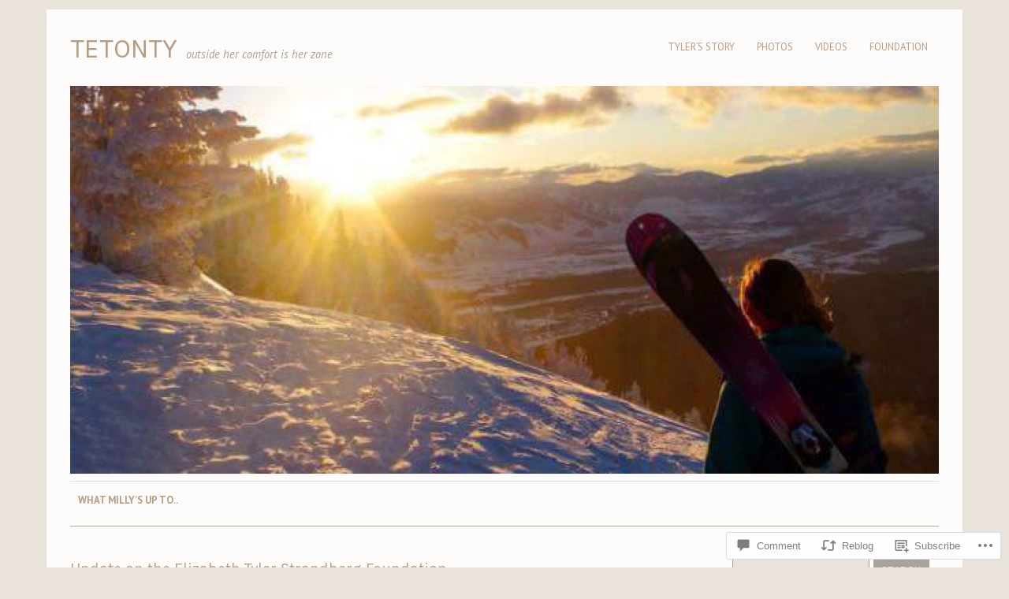

--- FILE ---
content_type: text/html; charset=UTF-8
request_url: https://tetonty.com/2017/12/24/update-on-the-elizabeth-tyler-strandberg-foundation/?replytocom=400
body_size: 25803
content:
<!DOCTYPE html>
<html lang="en">
<head>
<meta charset="UTF-8" />
<meta name="viewport" content="width=device-width">
<title>Update on the Elizabeth Tyler Strandberg Foundation | TetonTy</title>
<link rel="profile" href="http://gmpg.org/xfn/11" />
<link rel="pingback" href="https://tetonty.com/xmlrpc.php" />
<!--[if lt IE 9]>
<script src="https://s0.wp.com/wp-content/themes/pub/yoko/js/html5.js?m=1338255524i" type="text/javascript"></script>
<script src="https://s0.wp.com/wp-content/themes/pub/yoko/js/css3-mediaqueries.js" type="text/javascript"></script>
<![endif]-->
<script type="text/javascript">
  WebFontConfig = {"google":{"families":["PT+Sans:r,i,b,bi:latin,latin-ext","Karla:r:latin,latin-ext"]},"api_url":"https:\/\/fonts-api.wp.com\/css"};
  (function() {
    var wf = document.createElement('script');
    wf.src = '/wp-content/plugins/custom-fonts/js/webfont.js';
    wf.type = 'text/javascript';
    wf.async = 'true';
    var s = document.getElementsByTagName('script')[0];
    s.parentNode.insertBefore(wf, s);
	})();
</script><style id="jetpack-custom-fonts-css">.wf-active #site-title h1{font-style:normal;font-weight:400;font-family:"Karla",sans-serif}.wf-active body{font-family:"PT Sans",sans-serif}.wf-active #site-title h2{font-family:"PT Sans",sans-serif}.wf-active #content .entry-details{font-family:"PT Sans",sans-serif}.wf-active #content .entry-details p a, .wf-active #content .entry-details p span.entry-date{font-family:"PT Sans",sans-serif}.wf-active #content .entry-meta p{font-family:"PT Sans",sans-serif}.wf-active #content .entry-meta a{font-family:"PT Sans",sans-serif}.wf-active #content p em{font-family:"PT Sans",sans-serif}.wf-active #content em{font-family:"PT Sans",sans-serif}.wf-active #content .page blockquote, .wf-active #content .post blockquote{font-family:"PT Sans",sans-serif}.wf-active #content blockquote cite{font-family:"PT Sans",sans-serif}.wf-active #content .post p.wp-caption-text{font-family:"PT Sans",sans-serif}.wf-active #content .single-entry-header p span.entry-author, .wf-active #content .single-entry-header p span.entry-date{font-family:"PT Sans",sans-serif}.wf-active #content .post .single-entry-meta p{font-family:"PT Sans",sans-serif}.wf-active #content .post .single-entry-meta p a{font-family:"PT Sans",sans-serif}.wf-active #comments p.moderation{font-family:"PT Sans",sans-serif}.wf-active form#commentform textarea#comment{font-family:"PT Sans",sans-serif}.wf-active #content .entry-post-format .entry-header p{font-family:"PT Sans",sans-serif;font-family:"PT Sans",sans-serif}.wf-active #content .wpcf7 textarea{font-family:"PT Sans",sans-serif}.wf-active #content h1{font-style:normal;font-weight:400;font-family:"Karla",sans-serif}.wf-active #content h2{font-style:normal;font-weight:400;font-family:"Karla",sans-serif}.wf-active #content h3{font-style:normal;font-weight:400;font-family:"Karla",sans-serif}.wf-active #content h4{font-style:normal;font-weight:400;font-family:"Karla",sans-serif}.wf-active #content h5{font-style:normal;font-weight:400;font-family:"Karla",sans-serif}.wf-active #content h6{font-style:normal;font-weight:400;font-family:"Karla",sans-serif}.wf-active #content .entry-header h2.entry-title{font-style:normal;font-weight:400;font-family:"Karla",sans-serif}.wf-active #content .single-entry-header h1.entry-title{font-style:normal;font-weight:400;font-family:"Karla",sans-serif}.wf-active #content .post .author-info h3{font-style:normal;font-weight:400;font-family:"Karla",sans-serif}.wf-active #content .page-entry-header h1.entry-title{font-style:normal;font-weight:400;font-family:"Karla",sans-serif}.wf-active .widget_calendar #wp-calendar caption{font-family:"Karla",sans-serif;font-style:normal;font-weight:400}</style>
<meta name='robots' content='max-image-preview:large, noindex, follow' />

<!-- Async WordPress.com Remote Login -->
<script id="wpcom_remote_login_js">
var wpcom_remote_login_extra_auth = '';
function wpcom_remote_login_remove_dom_node_id( element_id ) {
	var dom_node = document.getElementById( element_id );
	if ( dom_node ) { dom_node.parentNode.removeChild( dom_node ); }
}
function wpcom_remote_login_remove_dom_node_classes( class_name ) {
	var dom_nodes = document.querySelectorAll( '.' + class_name );
	for ( var i = 0; i < dom_nodes.length; i++ ) {
		dom_nodes[ i ].parentNode.removeChild( dom_nodes[ i ] );
	}
}
function wpcom_remote_login_final_cleanup() {
	wpcom_remote_login_remove_dom_node_classes( "wpcom_remote_login_msg" );
	wpcom_remote_login_remove_dom_node_id( "wpcom_remote_login_key" );
	wpcom_remote_login_remove_dom_node_id( "wpcom_remote_login_validate" );
	wpcom_remote_login_remove_dom_node_id( "wpcom_remote_login_js" );
	wpcom_remote_login_remove_dom_node_id( "wpcom_request_access_iframe" );
	wpcom_remote_login_remove_dom_node_id( "wpcom_request_access_styles" );
}

// Watch for messages back from the remote login
window.addEventListener( "message", function( e ) {
	if ( e.origin === "https://r-login.wordpress.com" ) {
		var data = {};
		try {
			data = JSON.parse( e.data );
		} catch( e ) {
			wpcom_remote_login_final_cleanup();
			return;
		}

		if ( data.msg === 'LOGIN' ) {
			// Clean up the login check iframe
			wpcom_remote_login_remove_dom_node_id( "wpcom_remote_login_key" );

			var id_regex = new RegExp( /^[0-9]+$/ );
			var token_regex = new RegExp( /^.*|.*|.*$/ );
			if (
				token_regex.test( data.token )
				&& id_regex.test( data.wpcomid )
			) {
				// We have everything we need to ask for a login
				var script = document.createElement( "script" );
				script.setAttribute( "id", "wpcom_remote_login_validate" );
				script.src = '/remote-login.php?wpcom_remote_login=validate'
					+ '&wpcomid=' + data.wpcomid
					+ '&token=' + encodeURIComponent( data.token )
					+ '&host=' + window.location.protocol
					+ '//' + window.location.hostname
					+ '&postid=2337'
					+ '&is_singular=1';
				document.body.appendChild( script );
			}

			return;
		}

		// Safari ITP, not logged in, so redirect
		if ( data.msg === 'LOGIN-REDIRECT' ) {
			window.location = 'https://wordpress.com/log-in?redirect_to=' + window.location.href;
			return;
		}

		// Safari ITP, storage access failed, remove the request
		if ( data.msg === 'LOGIN-REMOVE' ) {
			var css_zap = 'html { -webkit-transition: margin-top 1s; transition: margin-top 1s; } /* 9001 */ html { margin-top: 0 !important; } * html body { margin-top: 0 !important; } @media screen and ( max-width: 782px ) { html { margin-top: 0 !important; } * html body { margin-top: 0 !important; } }';
			var style_zap = document.createElement( 'style' );
			style_zap.type = 'text/css';
			style_zap.appendChild( document.createTextNode( css_zap ) );
			document.body.appendChild( style_zap );

			var e = document.getElementById( 'wpcom_request_access_iframe' );
			e.parentNode.removeChild( e );

			document.cookie = 'wordpress_com_login_access=denied; path=/; max-age=31536000';

			return;
		}

		// Safari ITP
		if ( data.msg === 'REQUEST_ACCESS' ) {
			console.log( 'request access: safari' );

			// Check ITP iframe enable/disable knob
			if ( wpcom_remote_login_extra_auth !== 'safari_itp_iframe' ) {
				return;
			}

			// If we are in a "private window" there is no ITP.
			var private_window = false;
			try {
				var opendb = window.openDatabase( null, null, null, null );
			} catch( e ) {
				private_window = true;
			}

			if ( private_window ) {
				console.log( 'private window' );
				return;
			}

			var iframe = document.createElement( 'iframe' );
			iframe.id = 'wpcom_request_access_iframe';
			iframe.setAttribute( 'scrolling', 'no' );
			iframe.setAttribute( 'sandbox', 'allow-storage-access-by-user-activation allow-scripts allow-same-origin allow-top-navigation-by-user-activation' );
			iframe.src = 'https://r-login.wordpress.com/remote-login.php?wpcom_remote_login=request_access&origin=' + encodeURIComponent( data.origin ) + '&wpcomid=' + encodeURIComponent( data.wpcomid );

			var css = 'html { -webkit-transition: margin-top 1s; transition: margin-top 1s; } /* 9001 */ html { margin-top: 46px !important; } * html body { margin-top: 46px !important; } @media screen and ( max-width: 660px ) { html { margin-top: 71px !important; } * html body { margin-top: 71px !important; } #wpcom_request_access_iframe { display: block; height: 71px !important; } } #wpcom_request_access_iframe { border: 0px; height: 46px; position: fixed; top: 0; left: 0; width: 100%; min-width: 100%; z-index: 99999; background: #23282d; } ';

			var style = document.createElement( 'style' );
			style.type = 'text/css';
			style.id = 'wpcom_request_access_styles';
			style.appendChild( document.createTextNode( css ) );
			document.body.appendChild( style );

			document.body.appendChild( iframe );
		}

		if ( data.msg === 'DONE' ) {
			wpcom_remote_login_final_cleanup();
		}
	}
}, false );

// Inject the remote login iframe after the page has had a chance to load
// more critical resources
window.addEventListener( "DOMContentLoaded", function( e ) {
	var iframe = document.createElement( "iframe" );
	iframe.style.display = "none";
	iframe.setAttribute( "scrolling", "no" );
	iframe.setAttribute( "id", "wpcom_remote_login_key" );
	iframe.src = "https://r-login.wordpress.com/remote-login.php"
		+ "?wpcom_remote_login=key"
		+ "&origin=aHR0cHM6Ly90ZXRvbnR5LmNvbQ%3D%3D"
		+ "&wpcomid=98787120"
		+ "&time=" + Math.floor( Date.now() / 1000 );
	document.body.appendChild( iframe );
}, false );
</script>
<link rel='dns-prefetch' href='//s0.wp.com' />
<link rel='dns-prefetch' href='//widgets.wp.com' />
<link rel='dns-prefetch' href='//wordpress.com' />
<link rel='dns-prefetch' href='//fonts-api.wp.com' />
<link rel="alternate" type="application/rss+xml" title="TetonTy &raquo; Feed" href="https://tetonty.com/feed/" />
<link rel="alternate" type="application/rss+xml" title="TetonTy &raquo; Comments Feed" href="https://tetonty.com/comments/feed/" />
<link rel="alternate" type="application/rss+xml" title="TetonTy &raquo; Update on the Elizabeth Tyler Strandberg&nbsp;Foundation Comments Feed" href="https://tetonty.com/2017/12/24/update-on-the-elizabeth-tyler-strandberg-foundation/feed/" />
	<script type="text/javascript">
		/* <![CDATA[ */
		function addLoadEvent(func) {
			var oldonload = window.onload;
			if (typeof window.onload != 'function') {
				window.onload = func;
			} else {
				window.onload = function () {
					oldonload();
					func();
				}
			}
		}
		/* ]]> */
	</script>
	<link crossorigin='anonymous' rel='stylesheet' id='all-css-0-1' href='/_static/??-eJxtzEkKgDAMQNELWYNjcSGeRdog1Q7BpHh9UQRBXD74fDhImRQFo0DIinxeXGRYUWg222PgHCEkmz0y7OhnQasosXxUGuYC/o/ebfh+b135FMZKd02th77t1hMpiDR+&cssminify=yes' type='text/css' media='all' />
<style id='wp-emoji-styles-inline-css'>

	img.wp-smiley, img.emoji {
		display: inline !important;
		border: none !important;
		box-shadow: none !important;
		height: 1em !important;
		width: 1em !important;
		margin: 0 0.07em !important;
		vertical-align: -0.1em !important;
		background: none !important;
		padding: 0 !important;
	}
/*# sourceURL=wp-emoji-styles-inline-css */
</style>
<link crossorigin='anonymous' rel='stylesheet' id='all-css-2-1' href='/wp-content/plugins/gutenberg-core/v22.2.0/build/styles/block-library/style.css?m=1764855221i&cssminify=yes' type='text/css' media='all' />
<style id='wp-block-library-inline-css'>
.has-text-align-justify {
	text-align:justify;
}
.has-text-align-justify{text-align:justify;}

/*# sourceURL=wp-block-library-inline-css */
</style><style id='global-styles-inline-css'>
:root{--wp--preset--aspect-ratio--square: 1;--wp--preset--aspect-ratio--4-3: 4/3;--wp--preset--aspect-ratio--3-4: 3/4;--wp--preset--aspect-ratio--3-2: 3/2;--wp--preset--aspect-ratio--2-3: 2/3;--wp--preset--aspect-ratio--16-9: 16/9;--wp--preset--aspect-ratio--9-16: 9/16;--wp--preset--color--black: #000000;--wp--preset--color--cyan-bluish-gray: #abb8c3;--wp--preset--color--white: #ffffff;--wp--preset--color--pale-pink: #f78da7;--wp--preset--color--vivid-red: #cf2e2e;--wp--preset--color--luminous-vivid-orange: #ff6900;--wp--preset--color--luminous-vivid-amber: #fcb900;--wp--preset--color--light-green-cyan: #7bdcb5;--wp--preset--color--vivid-green-cyan: #00d084;--wp--preset--color--pale-cyan-blue: #8ed1fc;--wp--preset--color--vivid-cyan-blue: #0693e3;--wp--preset--color--vivid-purple: #9b51e0;--wp--preset--gradient--vivid-cyan-blue-to-vivid-purple: linear-gradient(135deg,rgb(6,147,227) 0%,rgb(155,81,224) 100%);--wp--preset--gradient--light-green-cyan-to-vivid-green-cyan: linear-gradient(135deg,rgb(122,220,180) 0%,rgb(0,208,130) 100%);--wp--preset--gradient--luminous-vivid-amber-to-luminous-vivid-orange: linear-gradient(135deg,rgb(252,185,0) 0%,rgb(255,105,0) 100%);--wp--preset--gradient--luminous-vivid-orange-to-vivid-red: linear-gradient(135deg,rgb(255,105,0) 0%,rgb(207,46,46) 100%);--wp--preset--gradient--very-light-gray-to-cyan-bluish-gray: linear-gradient(135deg,rgb(238,238,238) 0%,rgb(169,184,195) 100%);--wp--preset--gradient--cool-to-warm-spectrum: linear-gradient(135deg,rgb(74,234,220) 0%,rgb(151,120,209) 20%,rgb(207,42,186) 40%,rgb(238,44,130) 60%,rgb(251,105,98) 80%,rgb(254,248,76) 100%);--wp--preset--gradient--blush-light-purple: linear-gradient(135deg,rgb(255,206,236) 0%,rgb(152,150,240) 100%);--wp--preset--gradient--blush-bordeaux: linear-gradient(135deg,rgb(254,205,165) 0%,rgb(254,45,45) 50%,rgb(107,0,62) 100%);--wp--preset--gradient--luminous-dusk: linear-gradient(135deg,rgb(255,203,112) 0%,rgb(199,81,192) 50%,rgb(65,88,208) 100%);--wp--preset--gradient--pale-ocean: linear-gradient(135deg,rgb(255,245,203) 0%,rgb(182,227,212) 50%,rgb(51,167,181) 100%);--wp--preset--gradient--electric-grass: linear-gradient(135deg,rgb(202,248,128) 0%,rgb(113,206,126) 100%);--wp--preset--gradient--midnight: linear-gradient(135deg,rgb(2,3,129) 0%,rgb(40,116,252) 100%);--wp--preset--font-size--small: 13px;--wp--preset--font-size--medium: 20px;--wp--preset--font-size--large: 36px;--wp--preset--font-size--x-large: 42px;--wp--preset--font-family--albert-sans: 'Albert Sans', sans-serif;--wp--preset--font-family--alegreya: Alegreya, serif;--wp--preset--font-family--arvo: Arvo, serif;--wp--preset--font-family--bodoni-moda: 'Bodoni Moda', serif;--wp--preset--font-family--bricolage-grotesque: 'Bricolage Grotesque', sans-serif;--wp--preset--font-family--cabin: Cabin, sans-serif;--wp--preset--font-family--chivo: Chivo, sans-serif;--wp--preset--font-family--commissioner: Commissioner, sans-serif;--wp--preset--font-family--cormorant: Cormorant, serif;--wp--preset--font-family--courier-prime: 'Courier Prime', monospace;--wp--preset--font-family--crimson-pro: 'Crimson Pro', serif;--wp--preset--font-family--dm-mono: 'DM Mono', monospace;--wp--preset--font-family--dm-sans: 'DM Sans', sans-serif;--wp--preset--font-family--dm-serif-display: 'DM Serif Display', serif;--wp--preset--font-family--domine: Domine, serif;--wp--preset--font-family--eb-garamond: 'EB Garamond', serif;--wp--preset--font-family--epilogue: Epilogue, sans-serif;--wp--preset--font-family--fahkwang: Fahkwang, sans-serif;--wp--preset--font-family--figtree: Figtree, sans-serif;--wp--preset--font-family--fira-sans: 'Fira Sans', sans-serif;--wp--preset--font-family--fjalla-one: 'Fjalla One', sans-serif;--wp--preset--font-family--fraunces: Fraunces, serif;--wp--preset--font-family--gabarito: Gabarito, system-ui;--wp--preset--font-family--ibm-plex-mono: 'IBM Plex Mono', monospace;--wp--preset--font-family--ibm-plex-sans: 'IBM Plex Sans', sans-serif;--wp--preset--font-family--ibarra-real-nova: 'Ibarra Real Nova', serif;--wp--preset--font-family--instrument-serif: 'Instrument Serif', serif;--wp--preset--font-family--inter: Inter, sans-serif;--wp--preset--font-family--josefin-sans: 'Josefin Sans', sans-serif;--wp--preset--font-family--jost: Jost, sans-serif;--wp--preset--font-family--libre-baskerville: 'Libre Baskerville', serif;--wp--preset--font-family--libre-franklin: 'Libre Franklin', sans-serif;--wp--preset--font-family--literata: Literata, serif;--wp--preset--font-family--lora: Lora, serif;--wp--preset--font-family--merriweather: Merriweather, serif;--wp--preset--font-family--montserrat: Montserrat, sans-serif;--wp--preset--font-family--newsreader: Newsreader, serif;--wp--preset--font-family--noto-sans-mono: 'Noto Sans Mono', sans-serif;--wp--preset--font-family--nunito: Nunito, sans-serif;--wp--preset--font-family--open-sans: 'Open Sans', sans-serif;--wp--preset--font-family--overpass: Overpass, sans-serif;--wp--preset--font-family--pt-serif: 'PT Serif', serif;--wp--preset--font-family--petrona: Petrona, serif;--wp--preset--font-family--piazzolla: Piazzolla, serif;--wp--preset--font-family--playfair-display: 'Playfair Display', serif;--wp--preset--font-family--plus-jakarta-sans: 'Plus Jakarta Sans', sans-serif;--wp--preset--font-family--poppins: Poppins, sans-serif;--wp--preset--font-family--raleway: Raleway, sans-serif;--wp--preset--font-family--roboto: Roboto, sans-serif;--wp--preset--font-family--roboto-slab: 'Roboto Slab', serif;--wp--preset--font-family--rubik: Rubik, sans-serif;--wp--preset--font-family--rufina: Rufina, serif;--wp--preset--font-family--sora: Sora, sans-serif;--wp--preset--font-family--source-sans-3: 'Source Sans 3', sans-serif;--wp--preset--font-family--source-serif-4: 'Source Serif 4', serif;--wp--preset--font-family--space-mono: 'Space Mono', monospace;--wp--preset--font-family--syne: Syne, sans-serif;--wp--preset--font-family--texturina: Texturina, serif;--wp--preset--font-family--urbanist: Urbanist, sans-serif;--wp--preset--font-family--work-sans: 'Work Sans', sans-serif;--wp--preset--spacing--20: 0.44rem;--wp--preset--spacing--30: 0.67rem;--wp--preset--spacing--40: 1rem;--wp--preset--spacing--50: 1.5rem;--wp--preset--spacing--60: 2.25rem;--wp--preset--spacing--70: 3.38rem;--wp--preset--spacing--80: 5.06rem;--wp--preset--shadow--natural: 6px 6px 9px rgba(0, 0, 0, 0.2);--wp--preset--shadow--deep: 12px 12px 50px rgba(0, 0, 0, 0.4);--wp--preset--shadow--sharp: 6px 6px 0px rgba(0, 0, 0, 0.2);--wp--preset--shadow--outlined: 6px 6px 0px -3px rgb(255, 255, 255), 6px 6px rgb(0, 0, 0);--wp--preset--shadow--crisp: 6px 6px 0px rgb(0, 0, 0);}:where(.is-layout-flex){gap: 0.5em;}:where(.is-layout-grid){gap: 0.5em;}body .is-layout-flex{display: flex;}.is-layout-flex{flex-wrap: wrap;align-items: center;}.is-layout-flex > :is(*, div){margin: 0;}body .is-layout-grid{display: grid;}.is-layout-grid > :is(*, div){margin: 0;}:where(.wp-block-columns.is-layout-flex){gap: 2em;}:where(.wp-block-columns.is-layout-grid){gap: 2em;}:where(.wp-block-post-template.is-layout-flex){gap: 1.25em;}:where(.wp-block-post-template.is-layout-grid){gap: 1.25em;}.has-black-color{color: var(--wp--preset--color--black) !important;}.has-cyan-bluish-gray-color{color: var(--wp--preset--color--cyan-bluish-gray) !important;}.has-white-color{color: var(--wp--preset--color--white) !important;}.has-pale-pink-color{color: var(--wp--preset--color--pale-pink) !important;}.has-vivid-red-color{color: var(--wp--preset--color--vivid-red) !important;}.has-luminous-vivid-orange-color{color: var(--wp--preset--color--luminous-vivid-orange) !important;}.has-luminous-vivid-amber-color{color: var(--wp--preset--color--luminous-vivid-amber) !important;}.has-light-green-cyan-color{color: var(--wp--preset--color--light-green-cyan) !important;}.has-vivid-green-cyan-color{color: var(--wp--preset--color--vivid-green-cyan) !important;}.has-pale-cyan-blue-color{color: var(--wp--preset--color--pale-cyan-blue) !important;}.has-vivid-cyan-blue-color{color: var(--wp--preset--color--vivid-cyan-blue) !important;}.has-vivid-purple-color{color: var(--wp--preset--color--vivid-purple) !important;}.has-black-background-color{background-color: var(--wp--preset--color--black) !important;}.has-cyan-bluish-gray-background-color{background-color: var(--wp--preset--color--cyan-bluish-gray) !important;}.has-white-background-color{background-color: var(--wp--preset--color--white) !important;}.has-pale-pink-background-color{background-color: var(--wp--preset--color--pale-pink) !important;}.has-vivid-red-background-color{background-color: var(--wp--preset--color--vivid-red) !important;}.has-luminous-vivid-orange-background-color{background-color: var(--wp--preset--color--luminous-vivid-orange) !important;}.has-luminous-vivid-amber-background-color{background-color: var(--wp--preset--color--luminous-vivid-amber) !important;}.has-light-green-cyan-background-color{background-color: var(--wp--preset--color--light-green-cyan) !important;}.has-vivid-green-cyan-background-color{background-color: var(--wp--preset--color--vivid-green-cyan) !important;}.has-pale-cyan-blue-background-color{background-color: var(--wp--preset--color--pale-cyan-blue) !important;}.has-vivid-cyan-blue-background-color{background-color: var(--wp--preset--color--vivid-cyan-blue) !important;}.has-vivid-purple-background-color{background-color: var(--wp--preset--color--vivid-purple) !important;}.has-black-border-color{border-color: var(--wp--preset--color--black) !important;}.has-cyan-bluish-gray-border-color{border-color: var(--wp--preset--color--cyan-bluish-gray) !important;}.has-white-border-color{border-color: var(--wp--preset--color--white) !important;}.has-pale-pink-border-color{border-color: var(--wp--preset--color--pale-pink) !important;}.has-vivid-red-border-color{border-color: var(--wp--preset--color--vivid-red) !important;}.has-luminous-vivid-orange-border-color{border-color: var(--wp--preset--color--luminous-vivid-orange) !important;}.has-luminous-vivid-amber-border-color{border-color: var(--wp--preset--color--luminous-vivid-amber) !important;}.has-light-green-cyan-border-color{border-color: var(--wp--preset--color--light-green-cyan) !important;}.has-vivid-green-cyan-border-color{border-color: var(--wp--preset--color--vivid-green-cyan) !important;}.has-pale-cyan-blue-border-color{border-color: var(--wp--preset--color--pale-cyan-blue) !important;}.has-vivid-cyan-blue-border-color{border-color: var(--wp--preset--color--vivid-cyan-blue) !important;}.has-vivid-purple-border-color{border-color: var(--wp--preset--color--vivid-purple) !important;}.has-vivid-cyan-blue-to-vivid-purple-gradient-background{background: var(--wp--preset--gradient--vivid-cyan-blue-to-vivid-purple) !important;}.has-light-green-cyan-to-vivid-green-cyan-gradient-background{background: var(--wp--preset--gradient--light-green-cyan-to-vivid-green-cyan) !important;}.has-luminous-vivid-amber-to-luminous-vivid-orange-gradient-background{background: var(--wp--preset--gradient--luminous-vivid-amber-to-luminous-vivid-orange) !important;}.has-luminous-vivid-orange-to-vivid-red-gradient-background{background: var(--wp--preset--gradient--luminous-vivid-orange-to-vivid-red) !important;}.has-very-light-gray-to-cyan-bluish-gray-gradient-background{background: var(--wp--preset--gradient--very-light-gray-to-cyan-bluish-gray) !important;}.has-cool-to-warm-spectrum-gradient-background{background: var(--wp--preset--gradient--cool-to-warm-spectrum) !important;}.has-blush-light-purple-gradient-background{background: var(--wp--preset--gradient--blush-light-purple) !important;}.has-blush-bordeaux-gradient-background{background: var(--wp--preset--gradient--blush-bordeaux) !important;}.has-luminous-dusk-gradient-background{background: var(--wp--preset--gradient--luminous-dusk) !important;}.has-pale-ocean-gradient-background{background: var(--wp--preset--gradient--pale-ocean) !important;}.has-electric-grass-gradient-background{background: var(--wp--preset--gradient--electric-grass) !important;}.has-midnight-gradient-background{background: var(--wp--preset--gradient--midnight) !important;}.has-small-font-size{font-size: var(--wp--preset--font-size--small) !important;}.has-medium-font-size{font-size: var(--wp--preset--font-size--medium) !important;}.has-large-font-size{font-size: var(--wp--preset--font-size--large) !important;}.has-x-large-font-size{font-size: var(--wp--preset--font-size--x-large) !important;}.has-albert-sans-font-family{font-family: var(--wp--preset--font-family--albert-sans) !important;}.has-alegreya-font-family{font-family: var(--wp--preset--font-family--alegreya) !important;}.has-arvo-font-family{font-family: var(--wp--preset--font-family--arvo) !important;}.has-bodoni-moda-font-family{font-family: var(--wp--preset--font-family--bodoni-moda) !important;}.has-bricolage-grotesque-font-family{font-family: var(--wp--preset--font-family--bricolage-grotesque) !important;}.has-cabin-font-family{font-family: var(--wp--preset--font-family--cabin) !important;}.has-chivo-font-family{font-family: var(--wp--preset--font-family--chivo) !important;}.has-commissioner-font-family{font-family: var(--wp--preset--font-family--commissioner) !important;}.has-cormorant-font-family{font-family: var(--wp--preset--font-family--cormorant) !important;}.has-courier-prime-font-family{font-family: var(--wp--preset--font-family--courier-prime) !important;}.has-crimson-pro-font-family{font-family: var(--wp--preset--font-family--crimson-pro) !important;}.has-dm-mono-font-family{font-family: var(--wp--preset--font-family--dm-mono) !important;}.has-dm-sans-font-family{font-family: var(--wp--preset--font-family--dm-sans) !important;}.has-dm-serif-display-font-family{font-family: var(--wp--preset--font-family--dm-serif-display) !important;}.has-domine-font-family{font-family: var(--wp--preset--font-family--domine) !important;}.has-eb-garamond-font-family{font-family: var(--wp--preset--font-family--eb-garamond) !important;}.has-epilogue-font-family{font-family: var(--wp--preset--font-family--epilogue) !important;}.has-fahkwang-font-family{font-family: var(--wp--preset--font-family--fahkwang) !important;}.has-figtree-font-family{font-family: var(--wp--preset--font-family--figtree) !important;}.has-fira-sans-font-family{font-family: var(--wp--preset--font-family--fira-sans) !important;}.has-fjalla-one-font-family{font-family: var(--wp--preset--font-family--fjalla-one) !important;}.has-fraunces-font-family{font-family: var(--wp--preset--font-family--fraunces) !important;}.has-gabarito-font-family{font-family: var(--wp--preset--font-family--gabarito) !important;}.has-ibm-plex-mono-font-family{font-family: var(--wp--preset--font-family--ibm-plex-mono) !important;}.has-ibm-plex-sans-font-family{font-family: var(--wp--preset--font-family--ibm-plex-sans) !important;}.has-ibarra-real-nova-font-family{font-family: var(--wp--preset--font-family--ibarra-real-nova) !important;}.has-instrument-serif-font-family{font-family: var(--wp--preset--font-family--instrument-serif) !important;}.has-inter-font-family{font-family: var(--wp--preset--font-family--inter) !important;}.has-josefin-sans-font-family{font-family: var(--wp--preset--font-family--josefin-sans) !important;}.has-jost-font-family{font-family: var(--wp--preset--font-family--jost) !important;}.has-libre-baskerville-font-family{font-family: var(--wp--preset--font-family--libre-baskerville) !important;}.has-libre-franklin-font-family{font-family: var(--wp--preset--font-family--libre-franklin) !important;}.has-literata-font-family{font-family: var(--wp--preset--font-family--literata) !important;}.has-lora-font-family{font-family: var(--wp--preset--font-family--lora) !important;}.has-merriweather-font-family{font-family: var(--wp--preset--font-family--merriweather) !important;}.has-montserrat-font-family{font-family: var(--wp--preset--font-family--montserrat) !important;}.has-newsreader-font-family{font-family: var(--wp--preset--font-family--newsreader) !important;}.has-noto-sans-mono-font-family{font-family: var(--wp--preset--font-family--noto-sans-mono) !important;}.has-nunito-font-family{font-family: var(--wp--preset--font-family--nunito) !important;}.has-open-sans-font-family{font-family: var(--wp--preset--font-family--open-sans) !important;}.has-overpass-font-family{font-family: var(--wp--preset--font-family--overpass) !important;}.has-pt-serif-font-family{font-family: var(--wp--preset--font-family--pt-serif) !important;}.has-petrona-font-family{font-family: var(--wp--preset--font-family--petrona) !important;}.has-piazzolla-font-family{font-family: var(--wp--preset--font-family--piazzolla) !important;}.has-playfair-display-font-family{font-family: var(--wp--preset--font-family--playfair-display) !important;}.has-plus-jakarta-sans-font-family{font-family: var(--wp--preset--font-family--plus-jakarta-sans) !important;}.has-poppins-font-family{font-family: var(--wp--preset--font-family--poppins) !important;}.has-raleway-font-family{font-family: var(--wp--preset--font-family--raleway) !important;}.has-roboto-font-family{font-family: var(--wp--preset--font-family--roboto) !important;}.has-roboto-slab-font-family{font-family: var(--wp--preset--font-family--roboto-slab) !important;}.has-rubik-font-family{font-family: var(--wp--preset--font-family--rubik) !important;}.has-rufina-font-family{font-family: var(--wp--preset--font-family--rufina) !important;}.has-sora-font-family{font-family: var(--wp--preset--font-family--sora) !important;}.has-source-sans-3-font-family{font-family: var(--wp--preset--font-family--source-sans-3) !important;}.has-source-serif-4-font-family{font-family: var(--wp--preset--font-family--source-serif-4) !important;}.has-space-mono-font-family{font-family: var(--wp--preset--font-family--space-mono) !important;}.has-syne-font-family{font-family: var(--wp--preset--font-family--syne) !important;}.has-texturina-font-family{font-family: var(--wp--preset--font-family--texturina) !important;}.has-urbanist-font-family{font-family: var(--wp--preset--font-family--urbanist) !important;}.has-work-sans-font-family{font-family: var(--wp--preset--font-family--work-sans) !important;}
/*# sourceURL=global-styles-inline-css */
</style>

<style id='classic-theme-styles-inline-css'>
/*! This file is auto-generated */
.wp-block-button__link{color:#fff;background-color:#32373c;border-radius:9999px;box-shadow:none;text-decoration:none;padding:calc(.667em + 2px) calc(1.333em + 2px);font-size:1.125em}.wp-block-file__button{background:#32373c;color:#fff;text-decoration:none}
/*# sourceURL=/wp-includes/css/classic-themes.min.css */
</style>
<link crossorigin='anonymous' rel='stylesheet' id='all-css-4-1' href='/_static/??-eJx9jksOwjAMRC9EcCsEFQvEUVA+FqTUSRQ77fVxVbEBxMaSZ+bZA0sxPifBJEDNlKndY2LwuaLqVKyAJghDtDghaWzvmXfwG1uKMsa5UpHZ6KTYyMhDQf7HjSjF+qdRaTuxGcAtvb3bjCnkCrZJJisS/RcFXD24FqcAM1ann1VcK/Pnvna50qUfTl3XH8+HYXwBNR1jhQ==&cssminify=yes' type='text/css' media='all' />
<link rel='stylesheet' id='verbum-gutenberg-css-css' href='https://widgets.wp.com/verbum-block-editor/block-editor.css?ver=1738686361' media='all' />
<link crossorigin='anonymous' rel='stylesheet' id='all-css-6-1' href='/_static/??/wp-content/mu-plugins/comment-likes/css/comment-likes.css,/i/noticons/noticons.css,/wp-content/themes/pub/yoko/style.css?m=1743076552j&cssminify=yes' type='text/css' media='all' />
<link rel='stylesheet' id='yoko-fonts-css' href='https://fonts-api.wp.com/css?family=Droid+Sans%3Aregular%2Cbold%7CDroid+Serif%3Aregular%2Citalic%2Cbold%2Cbolditalic&#038;subset=latin&#038;ver=6.9-RC2-61304' media='all' />
<link crossorigin='anonymous' rel='stylesheet' id='all-css-8-1' href='/_static/??-eJx9y0EKhDAMQNELWYNQcVyIZ9ESO9E2KTZl8PajO4Vhdv8tPnySccKKrBCLSaF44gw7zkH8mR5cvrM+WcHvyaOYIG5SEn7ALGGi/d9KvBCTHqBvjJghlRkO2eR6xjg0tu2tfXWNXb9Z4EGA&cssminify=yes' type='text/css' media='all' />
<style id='jetpack-global-styles-frontend-style-inline-css'>
:root { --font-headings: unset; --font-base: unset; --font-headings-default: -apple-system,BlinkMacSystemFont,"Segoe UI",Roboto,Oxygen-Sans,Ubuntu,Cantarell,"Helvetica Neue",sans-serif; --font-base-default: -apple-system,BlinkMacSystemFont,"Segoe UI",Roboto,Oxygen-Sans,Ubuntu,Cantarell,"Helvetica Neue",sans-serif;}
/*# sourceURL=jetpack-global-styles-frontend-style-inline-css */
</style>
<link crossorigin='anonymous' rel='stylesheet' id='all-css-10-1' href='/_static/??-eJyNjcsKAjEMRX/IGtQZBxfip0hMS9sxTYppGfx7H7gRN+7ugcs5sFRHKi1Ig9Jd5R6zGMyhVaTrh8G6QFHfORhYwlvw6P39PbPENZmt4G/ROQuBKWVkxxrVvuBH1lIoz2waILJekF+HUzlupnG3nQ77YZwfuRJIaQ==&cssminify=yes' type='text/css' media='all' />
<script type="text/javascript" id="jetpack_related-posts-js-extra">
/* <![CDATA[ */
var related_posts_js_options = {"post_heading":"h4"};
//# sourceURL=jetpack_related-posts-js-extra
/* ]]> */
</script>
<script type="text/javascript" id="wpcom-actionbar-placeholder-js-extra">
/* <![CDATA[ */
var actionbardata = {"siteID":"98787120","postID":"2337","siteURL":"https://tetonty.com","xhrURL":"https://tetonty.com/wp-admin/admin-ajax.php","nonce":"62cc4692a8","isLoggedIn":"","statusMessage":"","subsEmailDefault":"instantly","proxyScriptUrl":"https://s0.wp.com/wp-content/js/wpcom-proxy-request.js?m=1513050504i&amp;ver=20211021","shortlink":"https://wp.me/p6Gv2E-BH","i18n":{"followedText":"New posts from this site will now appear in your \u003Ca href=\"https://wordpress.com/reader\"\u003EReader\u003C/a\u003E","foldBar":"Collapse this bar","unfoldBar":"Expand this bar","shortLinkCopied":"Shortlink copied to clipboard."}};
//# sourceURL=wpcom-actionbar-placeholder-js-extra
/* ]]> */
</script>
<script type="text/javascript" id="jetpack-mu-wpcom-settings-js-before">
/* <![CDATA[ */
var JETPACK_MU_WPCOM_SETTINGS = {"assetsUrl":"https://s0.wp.com/wp-content/mu-plugins/jetpack-mu-wpcom-plugin/sun/jetpack_vendor/automattic/jetpack-mu-wpcom/src/build/"};
//# sourceURL=jetpack-mu-wpcom-settings-js-before
/* ]]> */
</script>
<script crossorigin='anonymous' type='text/javascript'  src='/_static/??/wp-content/mu-plugins/jetpack-plugin/sun/_inc/build/related-posts/related-posts.min.js,/wp-content/js/rlt-proxy.js?m=1755011788j'></script>
<script type="text/javascript" id="rlt-proxy-js-after">
/* <![CDATA[ */
	rltInitialize( {"token":null,"iframeOrigins":["https:\/\/widgets.wp.com"]} );
//# sourceURL=rlt-proxy-js-after
/* ]]> */
</script>
<link rel="EditURI" type="application/rsd+xml" title="RSD" href="https://tetonty.wordpress.com/xmlrpc.php?rsd" />
<meta name="generator" content="WordPress.com" />
<link rel="canonical" href="https://tetonty.com/2017/12/24/update-on-the-elizabeth-tyler-strandberg-foundation/" />
<link rel='shortlink' href='https://wp.me/p6Gv2E-BH' />
<link rel="alternate" type="application/json+oembed" href="https://public-api.wordpress.com/oembed/?format=json&amp;url=https%3A%2F%2Ftetonty.com%2F2017%2F12%2F24%2Fupdate-on-the-elizabeth-tyler-strandberg-foundation%2F&amp;for=wpcom-auto-discovery" /><link rel="alternate" type="application/xml+oembed" href="https://public-api.wordpress.com/oembed/?format=xml&amp;url=https%3A%2F%2Ftetonty.com%2F2017%2F12%2F24%2Fupdate-on-the-elizabeth-tyler-strandberg-foundation%2F&amp;for=wpcom-auto-discovery" />
<!-- Jetpack Open Graph Tags -->
<meta property="og:type" content="article" />
<meta property="og:title" content="Update on the Elizabeth Tyler Strandberg Foundation" />
<meta property="og:url" content="https://tetonty.com/2017/12/24/update-on-the-elizabeth-tyler-strandberg-foundation/" />
<meta property="og:description" content="The Elizabeth Tyler Strandberg Foundation Inc.  was created in 2015 by family members to honor and remember Tyler’s legacy by doing what she did best:  Helping Others. In this Christmas Season of g…" />
<meta property="article:published_time" content="2017-12-24T15:11:10+00:00" />
<meta property="article:modified_time" content="2017-12-24T15:17:02+00:00" />
<meta property="og:site_name" content="TetonTy" />
<meta property="og:image" content="https://secure.gravatar.com/blavatar/2e594c6998fe557cc9395e71318c93015dbe55aec34d6eca35d80384c3123eab?s=200&#038;ts=1766435132" />
<meta property="og:image:width" content="200" />
<meta property="og:image:height" content="200" />
<meta property="og:image:alt" content="" />
<meta property="og:locale" content="en_US" />
<meta property="article:publisher" content="https://www.facebook.com/WordPresscom" />
<meta name="twitter:text:title" content="Update on the Elizabeth Tyler Strandberg&nbsp;Foundation" />
<meta name="twitter:image" content="https://secure.gravatar.com/blavatar/2e594c6998fe557cc9395e71318c93015dbe55aec34d6eca35d80384c3123eab?s=240" />
<meta name="twitter:card" content="summary" />

<!-- End Jetpack Open Graph Tags -->
<link rel="shortcut icon" type="image/x-icon" href="https://secure.gravatar.com/blavatar/2e594c6998fe557cc9395e71318c93015dbe55aec34d6eca35d80384c3123eab?s=32" sizes="16x16" />
<link rel="icon" type="image/x-icon" href="https://secure.gravatar.com/blavatar/2e594c6998fe557cc9395e71318c93015dbe55aec34d6eca35d80384c3123eab?s=32" sizes="16x16" />
<link rel="apple-touch-icon" href="https://secure.gravatar.com/blavatar/2e594c6998fe557cc9395e71318c93015dbe55aec34d6eca35d80384c3123eab?s=114" />
<link rel='openid.server' href='https://tetonty.com/?openidserver=1' />
<link rel='openid.delegate' href='https://tetonty.com/' />
<link rel="search" type="application/opensearchdescription+xml" href="https://tetonty.com/osd.xml" title="TetonTy" />
<link rel="search" type="application/opensearchdescription+xml" href="https://s1.wp.com/opensearch.xml" title="WordPress.com" />
<meta name="theme-color" content="#eae3db" />
		<style type="text/css">
			.recentcomments a {
				display: inline !important;
				padding: 0 !important;
				margin: 0 !important;
			}

			table.recentcommentsavatartop img.avatar, table.recentcommentsavatarend img.avatar {
				border: 0px;
				margin: 0;
			}

			table.recentcommentsavatartop a, table.recentcommentsavatarend a {
				border: 0px !important;
				background-color: transparent !important;
			}

			td.recentcommentsavatarend, td.recentcommentsavatartop {
				padding: 0px 0px 1px 0px;
				margin: 0px;
			}

			td.recentcommentstextend {
				border: none !important;
				padding: 0px 0px 2px 10px;
			}

			.rtl td.recentcommentstextend {
				padding: 0px 10px 2px 0px;
			}

			td.recentcommentstexttop {
				border: none;
				padding: 0px 0px 0px 10px;
			}

			.rtl td.recentcommentstexttop {
				padding: 0px 10px 0px 0px;
			}
		</style>
		<meta name="description" content="The Elizabeth Tyler Strandberg Foundation Inc.  was created in 2015 by family members to honor and remember Tyler’s legacy by doing what she did best:  Helping Others. In this Christmas Season of giving, Tyler&#039;s spirit is among us and many others.   We are pleased that in her honor and memory in just a short period the&hellip;" />
<style type="text/css" id="custom-background-css">
body.custom-background { background-color: #eae3db; }
</style>
	<style type="text/css" id="custom-colors-css">	@media screen and (max-width:620px) {
		#branding #mainnav li:hover > a,
		#branding #mainnav ul ul :hover > a,
		#branding #mainnav ul ul a {
			background: transparent !important;
		}
	}
body { background-color: #EAE3DB;}
#page { background-color: #FDFCFB;}
#branding #mainnav ul li a:hover, #branding #mainnav li:hover > a, #branding #mainnav ul ul :hover > a { background-color: #EAE3DB;}
#branding #mainnav ul ul a { background-color: #FFFFFF;}
#content .sticky { background-color: #EAE3DB;}
.page-link { background-color: #EAE3DB;}
#flickr_badge_wrapper { background-color: #FDFCFB;}
#content .post .author-info { background-color: #EAE3DB;}
#content #comments #respond { background-color: #EAE3DB;}
.searchform .search-input { background-color: #EAE3DB;}
.searchsubmit, .searchsubmit:hover { color: #EAE3DB;}
a { color: #B79C84;}
#content .single-entry-header h1.entry-title { color: #B79C84;}
#content .entry-link a { color: #B79C84;}
#content .page-entry-header h1.entry-title { color: #B79C84;}
input#submit:hover { background-color: #B79C84;}
.searchsubmit:hover, #branding #mainnav .menu-toggle { background-color: #B79C84;}
body { color: #A6A19A;}
a:hover { : #A8A39D;}
#site-title h2 { color: #A6A19A;}
#wrap { border-top-color: #AEAAA4;}
#wrap, #branding #mainnav.toggled .nav-menu { border-bottom-color: #AEAAA4;}
#content .post, #content .page { border-bottom-color: #AEAAA4;}
.site-content .post p.wp-caption-text { color: #A8A39D;}
.page-link { border-top-color: #AEAAA4;}
#content .sticky { border-top-color: #AEAAA4;}
#content .post .author-info { border-top-color: #AEAAA4;}
aside.widget { border-bottom-color: #AEAAA4;}
#secondary { border-top-color: #AEAAA4;}
.widget h3.widget-title, .widget_get_recent_comments h1.widget-title { color: #A8A39D;}
#content #comments ol li.depth-1 { border-bottom-color: #AEAAA4;}
#content #comments ol li.depth-2, #content #comments ol li.depth-3, #content #comments ol li.depth-4, #content #comments ol li.depth-5 { border-top-color: #AEAAA4;}
.searchform .search-input { border-color: #A8A39D;}
.searchsubmit, #branding #mainnav .menu-toggle:hover, #branding #mainnav .menu-toggle:focus, #branding #mainnav .menu-toggle:active { background-color: #A8A39D;}
</style>
</head>
<body class="wp-singular post-template-default single single-post postid-2337 single-format-standard custom-background wp-theme-pubyoko customizer-styles-applied group-blog jetpack-reblog-enabled">
<div id="page" class="clearfix">
	<header id="branding">
		<nav id="mainnav" class="clearfix" role="navigation">
			<button class="menu-toggle">Menu</button>
			<div class="menu-tylers-story-container"><ul id="menu-tylers-story" class="menu"><li id="menu-item-676" class="menu-item menu-item-type-post_type menu-item-object-page menu-item-676"><a href="https://tetonty.com/tylers-story/">Tyler&#8217;s Story</a></li>
<li id="menu-item-677" class="menu-item menu-item-type-post_type menu-item-object-page menu-item-677"><a href="https://tetonty.com/about/">Photos</a></li>
<li id="menu-item-678" class="menu-item menu-item-type-post_type menu-item-object-page menu-item-678"><a href="https://tetonty.com/videos/">Videos</a></li>
<li id="menu-item-1253" class="menu-item menu-item-type-post_type menu-item-object-page menu-item-1253"><a href="https://tetonty.com/foundation/">Foundation</a></li>
</ul></div>		</nav><!-- end mainnav -->

		<hgroup id="site-title">
			<a href="https://tetonty.com/" class="site-logo-link" rel="home" itemprop="url"></a>			<h1><a href="https://tetonty.com/" title="TetonTy">TetonTy</a></h1>
			<h2 id="site-description">outside her comfort is her zone</h2>
		</hgroup><!-- end site-title -->

					<img src="https://tetonty.com/wp-content/uploads/2015/09/cropped-fb_img_14412883570952.jpg" class="headerimage" width="1102" height="492>" alt="" />
				<div class="clear"></div>

					<nav id="subnav" class="clearfix">
				<div class="menu-what-millys-up-to-container"><ul id="menu-what-millys-up-to" class="menu"><li id="menu-item-782" class="menu-item menu-item-type-post_type menu-item-object-page menu-item-782"><a href="https://tetonty.com/what-millys-doing/">What Milly&#8217;s up to..</a></li>
</ul></div>			</nav><!-- end subnav -->
			</header><!-- end header -->
<div id="wrap">
<div id="main" class="one-sidebar">

	<div id="content" class="site-content">

		
			
<article id="post-2337" class="post-2337 post type-post status-publish format-standard hentry category-uncategorized">

	
	<header class="single-entry-header">
		<h1 class="entry-title">Update on the Elizabeth Tyler Strandberg&nbsp;Foundation</h1>
		<p>
			<a href="https://tetonty.com/2017/12/24/update-on-the-elizabeth-tyler-strandberg-foundation/" title="10:11 am" rel="bookmark"><time class="entry-date" datetime="2017-12-24T10:11:10-05:00" pubdate>December 24, 2017</time></a><span class="byline"> by <span class="author vcard"><a class="url fn n" href="https://tetonty.com/author/jbuckleys/" title="View all posts by J. Buckley Strandberg" rel="author">J. Buckley Strandberg</a></span></span>							<span class="comments-link"><a href="https://tetonty.com/2017/12/24/update-on-the-elizabeth-tyler-strandberg-foundation/#comments">3 Comments</a></span>
					</p>
	</header><!-- end single-entry-header -->

	<div class="single-entry-content">

					<p>The Elizabeth Tyler Strandberg Foundation Inc.  was created in 2015 by family members to honor and remember Tyler’s legacy by doing what she did best:  Helping Others. In this Christmas Season of giving, Tyler&#8217;s spirit is among us and many others.   We are pleased that in her honor and memory in just a short period the Foundation has supported the following with donations of over $37,000.</p>
<ul>
<li>St. Andrews Episcopal Church Playground, Rocky Mount NC</li>
<li>Word Tabernacle Church Playground, Rocky Mount, NC</li>
<li>Rocky Mount Parks &amp; Recreation Dog Park Memorial</li>
<li>Angel Komenda</li>
<li>Jackson Hole Marathon</li>
<li>CV Ranch / Playground / Old Bills Run</li>
<li>Nash Health Care Foundation</li>
<li>St. Johns Episcopal Church, Jackson WY</li>
<li>Leukemia &amp; Lymphoma Society</li>
<li>Agape Village Foundation</li>
<li>Heart Math Tutoring</li>
<li>The HEARTess Yard</li>
<li>Boys &amp; Girls Club, Rocky Mount NC</li>
<li>Teton County Search &amp; Rescue</li>
<li>Cystic Fibrosis Foundation</li>
<li>Kates Club</li>
<li>Rocky Mount Academy Playground – Tyler’s Peak</li>
<li>Old Bills Run – CV Ranch</li>
<li>Helping Hand Project</li>
<li>St. Andrews Episcopal Church Angel Tree Christmas Gifts</li>
<li>Hopeway Foundation Charlotte NC</li>
<li>UNC Lineberger Cancer Center – The Holly Fryar Project</li>
<li>Animal Adoption Center, Jackson WY</li>
</ul>
<div id="jp-post-flair" class="sharedaddy sd-like-enabled sd-sharing-enabled"><div class="sharedaddy sd-sharing-enabled"><div class="robots-nocontent sd-block sd-social sd-social-icon-text sd-sharing"><h3 class="sd-title">Share this:</h3><div class="sd-content"><ul><li class="share-twitter"><a rel="nofollow noopener noreferrer"
				data-shared="sharing-twitter-2337"
				class="share-twitter sd-button share-icon"
				href="https://tetonty.com/2017/12/24/update-on-the-elizabeth-tyler-strandberg-foundation/?share=twitter"
				target="_blank"
				aria-labelledby="sharing-twitter-2337"
				>
				<span id="sharing-twitter-2337" hidden>Click to share on X (Opens in new window)</span>
				<span>X</span>
			</a></li><li class="share-facebook"><a rel="nofollow noopener noreferrer"
				data-shared="sharing-facebook-2337"
				class="share-facebook sd-button share-icon"
				href="https://tetonty.com/2017/12/24/update-on-the-elizabeth-tyler-strandberg-foundation/?share=facebook"
				target="_blank"
				aria-labelledby="sharing-facebook-2337"
				>
				<span id="sharing-facebook-2337" hidden>Click to share on Facebook (Opens in new window)</span>
				<span>Facebook</span>
			</a></li><li class="share-end"></li></ul></div></div></div><div class='sharedaddy sd-block sd-like jetpack-likes-widget-wrapper jetpack-likes-widget-unloaded' id='like-post-wrapper-98787120-2337-6949a93c4f239' data-src='//widgets.wp.com/likes/index.html?ver=20251222#blog_id=98787120&amp;post_id=2337&amp;origin=tetonty.wordpress.com&amp;obj_id=98787120-2337-6949a93c4f239&amp;domain=tetonty.com' data-name='like-post-frame-98787120-2337-6949a93c4f239' data-title='Like or Reblog'><div class='likes-widget-placeholder post-likes-widget-placeholder' style='height: 55px;'><span class='button'><span>Like</span></span> <span class='loading'>Loading...</span></div><span class='sd-text-color'></span><a class='sd-link-color'></a></div>
<div id='jp-relatedposts' class='jp-relatedposts' >
	<h3 class="jp-relatedposts-headline"><em>Related</em></h3>
</div></div>			<div class="clear"></div>
					
		<footer class="entry-meta">
			<p>
				<a href="https://tetonty.com/2017/12/24/update-on-the-elizabeth-tyler-strandberg-foundation/" title="Permalink to Update on the Elizabeth Tyler Strandberg&nbsp;Foundation" rel="bookmark">Permalink</a>.							</p>
		</footer><!-- end entry-meta -->

		
	</div><!-- end single-entry-content -->

</article>
<div class="clear"></div>			
<div id="comments">
	

	<h3 id="comments-title">
		3 thoughts on &ldquo;<span>Update on the Elizabeth Tyler Strandberg&nbsp;Foundation</span>&rdquo;	</h3>
	<p class="write-comment-link"><a href="#respond">Leave a comment</a></p>

	<ol class="commentlist">
			<li class="comment even thread-even depth-1" id="li-comment-395">
		<div id="comment-395">
			<div class="comment-gravatar"><img referrerpolicy="no-referrer" alt='Unknown&#039;s avatar' src='https://0.gravatar.com/avatar/?s=65&#038;d=identicon&#038;r=G' srcset='https://0.gravatar.com/avatar/?s=65&#038;d=identicon&#038;r=G 1x, https://0.gravatar.com/avatar/?s=98&#038;d=identicon&#038;r=G 1.5x, https://0.gravatar.com/avatar/?s=130&#038;d=identicon&#038;r=G 2x, https://0.gravatar.com/avatar/?s=195&#038;d=identicon&#038;r=G 3x, https://0.gravatar.com/avatar/?s=260&#038;d=identicon&#038;r=G 4x' class='avatar avatar-65' height='65' width='65' loading='lazy' decoding='async' /></div>

			<div class="comment-body">
				<div class="comment-meta commentmetadata">
					<cite class="fn">Anonymous</cite><br/>
					<a href="https://tetonty.com/2017/12/24/update-on-the-elizabeth-tyler-strandberg-foundation/#comment-395">
					December 24, 2017 at 10:49 am</a>				</div>

				<p>Wonderful!</p>
<p id="comment-like-395" data-liked=comment-not-liked class="comment-likes comment-not-liked"><a href="https://tetonty.com/2017/12/24/update-on-the-elizabeth-tyler-strandberg-foundation/?like_comment=395&#038;_wpnonce=4ba40e4824" class="comment-like-link needs-login" rel="nofollow" data-blog="98787120"><span>Like</span></a><span id="comment-like-count-395" class="comment-like-feedback">Like</span></p>

				
				<div class="reply">
					<a rel="nofollow" class="comment-reply-link" href="https://tetonty.com/2017/12/24/update-on-the-elizabeth-tyler-strandberg-foundation/?replytocom=395#respond" data-commentid="395" data-postid="2337" data-belowelement="comment-395" data-respondelement="respond" data-replyto="Reply to Anonymous" aria-label="Reply to Anonymous">Reply</a>				</div>
			</div>
		</div>

	</li><!-- #comment-## -->
	<li class="comment odd alt thread-odd thread-alt depth-1" id="li-comment-397">
		<div id="comment-397">
			<div class="comment-gravatar"><img referrerpolicy="no-referrer" alt='Unknown&#039;s avatar' src='https://1.gravatar.com/avatar/acdb87c6624b0928a597270903f1447f5684f5fdaa89058b8328545a00ac3f17?s=65&#038;d=identicon&#038;r=G' srcset='https://1.gravatar.com/avatar/acdb87c6624b0928a597270903f1447f5684f5fdaa89058b8328545a00ac3f17?s=65&#038;d=identicon&#038;r=G 1x, https://1.gravatar.com/avatar/acdb87c6624b0928a597270903f1447f5684f5fdaa89058b8328545a00ac3f17?s=98&#038;d=identicon&#038;r=G 1.5x, https://1.gravatar.com/avatar/acdb87c6624b0928a597270903f1447f5684f5fdaa89058b8328545a00ac3f17?s=130&#038;d=identicon&#038;r=G 2x, https://1.gravatar.com/avatar/acdb87c6624b0928a597270903f1447f5684f5fdaa89058b8328545a00ac3f17?s=195&#038;d=identicon&#038;r=G 3x, https://1.gravatar.com/avatar/acdb87c6624b0928a597270903f1447f5684f5fdaa89058b8328545a00ac3f17?s=260&#038;d=identicon&#038;r=G 4x' class='avatar avatar-65' height='65' width='65' loading='lazy' decoding='async' /></div>

			<div class="comment-body">
				<div class="comment-meta commentmetadata">
					<cite class="fn">Anonymous</cite><br/>
					<a href="https://tetonty.com/2017/12/24/update-on-the-elizabeth-tyler-strandberg-foundation/#comment-397">
					December 24, 2017 at 2:17 pm</a>				</div>

				<p>We miss her so much,she will never be forgotten.God Bless Tyler and Nix today.Marie &amp;Jim</p>
<p id="comment-like-397" data-liked=comment-not-liked class="comment-likes comment-not-liked"><a href="https://tetonty.com/2017/12/24/update-on-the-elizabeth-tyler-strandberg-foundation/?like_comment=397&#038;_wpnonce=68b07b5a6e" class="comment-like-link needs-login" rel="nofollow" data-blog="98787120"><span>Like</span></a><span id="comment-like-count-397" class="comment-like-feedback">Like</span></p>

				
				<div class="reply">
					<a rel="nofollow" class="comment-reply-link" href="https://tetonty.com/2017/12/24/update-on-the-elizabeth-tyler-strandberg-foundation/?replytocom=397#respond" data-commentid="397" data-postid="2337" data-belowelement="comment-397" data-respondelement="respond" data-replyto="Reply to Anonymous" aria-label="Reply to Anonymous">Reply</a>				</div>
			</div>
		</div>

	</li><!-- #comment-## -->
	<li class="comment even thread-even depth-1" id="li-comment-400">
		<div id="comment-400">
			<div class="comment-gravatar"><img referrerpolicy="no-referrer" alt='Colin Brown&#039;s avatar' src='https://0.gravatar.com/avatar/c645d9b0c9998929e2a8c7a700307a03a589ee519c3d50853a8cbb01aed1edd8?s=65&#038;d=identicon&#038;r=G' srcset='https://0.gravatar.com/avatar/c645d9b0c9998929e2a8c7a700307a03a589ee519c3d50853a8cbb01aed1edd8?s=65&#038;d=identicon&#038;r=G 1x, https://0.gravatar.com/avatar/c645d9b0c9998929e2a8c7a700307a03a589ee519c3d50853a8cbb01aed1edd8?s=98&#038;d=identicon&#038;r=G 1.5x, https://0.gravatar.com/avatar/c645d9b0c9998929e2a8c7a700307a03a589ee519c3d50853a8cbb01aed1edd8?s=130&#038;d=identicon&#038;r=G 2x, https://0.gravatar.com/avatar/c645d9b0c9998929e2a8c7a700307a03a589ee519c3d50853a8cbb01aed1edd8?s=195&#038;d=identicon&#038;r=G 3x, https://0.gravatar.com/avatar/c645d9b0c9998929e2a8c7a700307a03a589ee519c3d50853a8cbb01aed1edd8?s=260&#038;d=identicon&#038;r=G 4x' class='avatar avatar-65' height='65' width='65' loading='lazy' decoding='async' /></div>

			<div class="comment-body">
				<div class="comment-meta commentmetadata">
					<cite class="fn">Colin Brown</cite><br/>
					<a href="https://tetonty.com/2017/12/24/update-on-the-elizabeth-tyler-strandberg-foundation/#comment-400">
					January 4, 2018 at 2:35 pm</a>				</div>

				<p>Tyler and Jackson Hole</p>
<p>First tried to post this back in October but my inexperience and lack of tech savvy failed me. As we come to know in life, timing is everything (the younger generation will learn to understand/appreciate timing more as they get older), and not sure whether now is good but here it is anyway.<br />
In late August last year, I went to Jackson Hole and the memory of the trip returns to me regularly, can’t say daily but often. Little things pop up to remind me of the trip &#8211; like I still have Jackson Hole on my weather app, the purchased coffee mug I drink out of several times a week, the picture in the frame I bought with the picture of the Tetons thru the chapel window, and other memories triggered by something I see, hear or read. It was my first visit (more later) and it truly exceeded what I had been told or expected. Probably would have never been made had it not been for Tyler.<br />
I would never profess to have known Tyler well as our friendship was only emerging, in a very infant stage you might say, after a rather chilly initial face-to-face introduction in late July of 2015. An apologetic voicemail (oh how I wish I had saved it), in truly Southern manner style, surfaced the next morning and, after three days together at Nags Head, a budding relationship initiated which ended way to soon. Little memorable things evolved during those 3 days &#8211; conversations sitting on the beach, finding Milly asleep in my bed one night, shots with Buch, Blair, Josie, and, of course, Tyler at Kelly’s, the next morning “hangover”, and the transporting her and Milly to Williamston to meet their ride to the RDU airport – just a few of many memory pieces. But, her discovery that I had never been to Jackson Hole really was the catalyst to the brief beginning. She kept telling me how great it was out there, her work and “her boys” at C-V Ranch, and that I had to come visit to which I promised I would. Air travel and hotel reservations were made for a late September/early October visit to encompass rafting, hiking and whatever else she was planning. That trip, well, unfortunately and regrettably was cancelled. While two subsequent trips were planned but then again cancelled as well, an invitation from a childhood friend and his wife to view the total solar eclipse in Jackson Hole on this past August 21st was too great to pass up. So, flights were booked with no intentions of failing to make the trip this time.<br />
What a sight to behold when sitting on the right side on the plane flying down the valley to land at the Jackson Hole airport. The Tetons are a magnificent display of beauty! It matched the picture I had open on my phone that Tyler had sent me the day she was landing from returning from North Carolina. Her way of luring me out there and showing me her world?<br />
A guided fly fishing trip down the Snake the next day, drives around town and in Teton and Yellowstone Parks, and the Sunday church service at the Chapel of the Transformation took up the next two days. Sitting on the end of the 6th pew and observing God’s Teton creation and beauty thru the large church picture window was a chilling experience – a service I will never forget.<br />
What a Monday! Waking up as I did each morning to the sight of the Teton mountain range, this day started a little different. It was barely light out but I heard a sound. Up I jumped and out the window were 2 moose grazing in the field and the mountains in the background had a red glow about them. The beginning of a day which was only to get better around 11:30-11:40 when the total solar eclipse was to occur. And was it amazing! Slowly, after an early morning of full sun, we watched with special glasses as the moon covered up the sun and things became totally dark. The temperature dropped almost 14 degrees during that time but gradually rose again as the eclipse went away. Again, another display of God’s beauty and power.<br />
When invited to be in Jackson Hole for the eclipse, I initially didn’t know what date it was to occur but once known, the trip became all the more important and meaningful. I explained to my hosts why I needed the 22nd to myself and would be gone most of the day. They understood completely and off I went early that morning to fulfill the first part of my planned day. Made it over to over to the park and found a ranger. When I told him my objective, a rather bewildered look came over his face. He began to tell me that he and his wife had been climbing on the other side of mountain exactly two years prior to the day. Oh, the goose bumps (!) – obviously, we were intended to meet. He took me outside and pointed out the tree line height where I should probably end my ascent, then gave me directions to the parking lot where I found the unmarked path (named Apex) heading up the mountain. Any apprehension I had disappeared and immediately I felt energized, and off I began the trek up Teewinot. Hiking straight up at a 45 degree angle on a rocky path, climbing over rocks and around small scrub trees is work. It’s a slow procession and you need to go at a deliberate pace. Not that your feet or legs get tired but Easterners need time to adjust to thin air. You have to stop once in a while to catch your breath and admire the views of the valley below and the mountain above. And, as the ranger advised, to check around for bears (carried a can of bear spray with me)! After a while I found a nice big rock and decided this was where I’d just stop and take it all in – with some food, drink, and quiet time. Climbing by yourself is probably not smart but I never felt alone. It was like I had someone guiding me along and then it really struck me when I looked above and circling overhead was a raven. I was being watched and taken care of!<br />
I spent the better part of an hour sitting there, took and sent friends pictures, and absorbed it all. Comfort and peace surrounded me and it felt so good. Really didn’t want to leave but the descent is just as hard as the ascent because the 45 degree angle doesn’t go away when going down. Takes about the same amount of time. Headed down the same path and, when reached the parking lot, put my backpack in the car and began the drive to the second goal of the day.<br />
A two lane winding road (some paved and some not) on the west side of the Snake River takes you over towards Teton Village. Eventually, it brings you to C-V Ranch, where Tyler talked about her work and joyfully about “her boys” in the earlier mentioned beach conversations. I had phoned the week before and asked if I could come by where I was most welcomed by the staff. School was not in session, the boys gone, and staff training was in progress. The director greeted and toured me around the campus &#8211; the building where she worked, the two trees planted in Tyler and Catherine Nix’s memory, and the dedicated playground. He voluntarily talked how both Tyler and Nix had been so integral to the work of the school and how they were greatly missed. What really hit me though was his comment of how Tyler’s boys loved her so much and she them, and that she always carried a great big smile. Just as I remember and most likely you do to. A great ending to a wonderful and most memorable day!<br />
As I was driving back to my hosts’ house, the recollection of a late night conversation with friends back in June came to mind. It was getting very late and much wine had been consumed when, totally out of the blue, one of the group asked the question “Have you ever thought about persons or events that have made an impact on your life?” It has stuck with me like glue. My day on Teewinot and visit to C-V only re-confirmed Tyler’s impact on me as I am sure she has had on others.<br />
Yes, I didn’t have the chance to really get to know her well but have been trying to learn and know more about Tyler during the last two plus years and will continue to do so. It has not been an easy task but my first trip to Jackson Hole was only a start and most rewarding. It allowed me an initial glimpse of her world as she had wanted me to know. I look forward learning more about her on future visits.</p>
<p id="comment-like-400" data-liked=comment-not-liked class="comment-likes comment-not-liked"><a href="https://tetonty.com/2017/12/24/update-on-the-elizabeth-tyler-strandberg-foundation/?like_comment=400&#038;_wpnonce=b1fc81be31" class="comment-like-link needs-login" rel="nofollow" data-blog="98787120"><span>Like</span></a><span id="comment-like-count-400" class="comment-like-feedback">Like</span></p>

				
				<div class="reply">
					<a rel="nofollow" class="comment-reply-link" href="https://tetonty.com/2017/12/24/update-on-the-elizabeth-tyler-strandberg-foundation/?replytocom=400#respond" data-commentid="400" data-postid="2337" data-belowelement="comment-400" data-respondelement="respond" data-replyto="Reply to Colin Brown" aria-label="Reply to Colin Brown">Reply</a>				</div>
			</div>
		</div>

	</li><!-- #comment-## -->
	</ol>

	
	
		<div id="respond" class="comment-respond">
		<h3 id="reply-title" class="comment-reply-title">Leave a reply to <a href="#comment-400">Colin Brown</a> <small><a rel="nofollow" id="cancel-comment-reply-link" href="/2017/12/24/update-on-the-elizabeth-tyler-strandberg-foundation/#respond">Cancel reply</a></small></h3><form action="https://tetonty.com/wp-comments-post.php" method="post" id="commentform" class="comment-form">


<div class="comment-form__verbum transparent"></div><div class="verbum-form-meta"><input type='hidden' name='comment_post_ID' value='2337' id='comment_post_ID' />
<input type='hidden' name='comment_parent' id='comment_parent' value='400' />

			<input type="hidden" name="highlander_comment_nonce" id="highlander_comment_nonce" value="308c976a1f" />
			<input type="hidden" name="verbum_show_subscription_modal" value="" /></div><p style="display: none;"><input type="hidden" id="akismet_comment_nonce" name="akismet_comment_nonce" value="1c3e9d7fa2" /></p><p style="display: none !important;" class="akismet-fields-container" data-prefix="ak_"><label>&#916;<textarea name="ak_hp_textarea" cols="45" rows="8" maxlength="100"></textarea></label><input type="hidden" id="ak_js_1" name="ak_js" value="215"/><script type="text/javascript">
/* <![CDATA[ */
document.getElementById( "ak_js_1" ).setAttribute( "value", ( new Date() ).getTime() );
/* ]]> */
</script>
</p></form>	</div><!-- #respond -->
	
</div><!-- end comments -->
		
			<nav role="navigation" id="nav-below" class="site-navigation post-navigation">
		<h1 class="assistive-text">Post navigation</h1>

	
		<div class="nav-previous"><a href="https://tetonty.com/2017/11/26/a-letter-to-my-daughter/" rel="prev"><span class="meta-nav">&larr; Previous Post</span></a></div>		<div class="nav-next"><a href="https://tetonty.com/2018/01/04/tyler-and-millys-love-for-snow/" rel="next"><span class="meta-nav">Next Post &rarr;</span></a></div>
	
	</nav><!-- #nav-below -->
	
	</div><!-- end content -->


	<div id="secondary" class="widget-area" role="complementary">
					</div><!-- #secondary .widget-area -->
</div><!-- end main -->

<div id="tertiary" class="widget-area" role="complementary">
			<aside id="search" class="widget widget_search">
			
<form role="search" method="get" class="searchform" action="https://tetonty.com/" >
	<div>
		<label class="screen-reader-text" for="s">Search for:</label>
		<input type="text" class="search-input" value="" name="s" id="s" />
		<input type="submit" class="searchsubmit" value="Search" />
	</div>
</form>		</aside>
		<aside id="archives" class="widget">
			<h3 class="widget-title">Archives</h3>
			<ul>
					<li><a href='https://tetonty.com/2025/08/'>August 2025</a></li>
	<li><a href='https://tetonty.com/2024/08/'>August 2024</a></li>
	<li><a href='https://tetonty.com/2023/08/'>August 2023</a></li>
	<li><a href='https://tetonty.com/2022/08/'>August 2022</a></li>
	<li><a href='https://tetonty.com/2021/08/'>August 2021</a></li>
	<li><a href='https://tetonty.com/2021/07/'>July 2021</a></li>
	<li><a href='https://tetonty.com/2021/05/'>May 2021</a></li>
	<li><a href='https://tetonty.com/2020/08/'>August 2020</a></li>
	<li><a href='https://tetonty.com/2020/04/'>April 2020</a></li>
	<li><a href='https://tetonty.com/2019/08/'>August 2019</a></li>
	<li><a href='https://tetonty.com/2019/04/'>April 2019</a></li>
	<li><a href='https://tetonty.com/2018/08/'>August 2018</a></li>
	<li><a href='https://tetonty.com/2018/04/'>April 2018</a></li>
	<li><a href='https://tetonty.com/2018/02/'>February 2018</a></li>
	<li><a href='https://tetonty.com/2018/01/'>January 2018</a></li>
	<li><a href='https://tetonty.com/2017/12/'>December 2017</a></li>
	<li><a href='https://tetonty.com/2017/11/'>November 2017</a></li>
	<li><a href='https://tetonty.com/2017/09/'>September 2017</a></li>
	<li><a href='https://tetonty.com/2017/08/'>August 2017</a></li>
	<li><a href='https://tetonty.com/2017/06/'>June 2017</a></li>
	<li><a href='https://tetonty.com/2016/11/'>November 2016</a></li>
	<li><a href='https://tetonty.com/2016/08/'>August 2016</a></li>
	<li><a href='https://tetonty.com/2016/07/'>July 2016</a></li>
	<li><a href='https://tetonty.com/2016/06/'>June 2016</a></li>
	<li><a href='https://tetonty.com/2016/04/'>April 2016</a></li>
	<li><a href='https://tetonty.com/2016/03/'>March 2016</a></li>
	<li><a href='https://tetonty.com/2016/01/'>January 2016</a></li>
	<li><a href='https://tetonty.com/2015/11/'>November 2015</a></li>
	<li><a href='https://tetonty.com/2015/10/'>October 2015</a></li>
	<li><a href='https://tetonty.com/2015/09/'>September 2015</a></li>
			</ul>
		</aside>
		<aside id="meta" class="widget">
			<h3 class="widget-title">Meta</h3>
			<ul>
				<li><a class="click-register" href="https://wordpress.com/start?ref=wplogin">Create account</a></li>				<li><a href="https://tetonty.wordpress.com/wp-login.php">Log in</a></li>
							</ul>
		</aside>
	</div><!-- end tertiary .widget-area -->
	</div><!-- end wrap -->

	<footer id="colophon" class="clearfix">
		<p><a href="https://wordpress.com/?ref=footer_blog" rel="nofollow">Blog at WordPress.com.</a></p>
		<a href="#page" class="top">Top</a>
	</footer><!-- end colophon -->
<!--  -->
<script type="speculationrules">
{"prefetch":[{"source":"document","where":{"and":[{"href_matches":"/*"},{"not":{"href_matches":["/wp-*.php","/wp-admin/*","/files/*","/wp-content/*","/wp-content/plugins/*","/wp-content/themes/pub/yoko/*","/*\\?(.+)"]}},{"not":{"selector_matches":"a[rel~=\"nofollow\"]"}},{"not":{"selector_matches":".no-prefetch, .no-prefetch a"}}]},"eagerness":"conservative"}]}
</script>
<script type="text/javascript" src="//0.gravatar.com/js/hovercards/hovercards.min.js?ver=202552924dcd77a86c6f1d3698ec27fc5da92b28585ddad3ee636c0397cf312193b2a1" id="grofiles-cards-js"></script>
<script type="text/javascript" id="wpgroho-js-extra">
/* <![CDATA[ */
var WPGroHo = {"my_hash":""};
//# sourceURL=wpgroho-js-extra
/* ]]> */
</script>
<script crossorigin='anonymous' type='text/javascript'  src='/wp-content/mu-plugins/gravatar-hovercards/wpgroho.js?m=1610363240i'></script>

	<script>
		// Initialize and attach hovercards to all gravatars
		( function() {
			function init() {
				if ( typeof Gravatar === 'undefined' ) {
					return;
				}

				if ( typeof Gravatar.init !== 'function' ) {
					return;
				}

				Gravatar.profile_cb = function ( hash, id ) {
					WPGroHo.syncProfileData( hash, id );
				};

				Gravatar.my_hash = WPGroHo.my_hash;
				Gravatar.init(
					'body',
					'#wp-admin-bar-my-account',
					{
						i18n: {
							'Edit your profile →': 'Edit your profile →',
							'View profile →': 'View profile →',
							'Contact': 'Contact',
							'Send money': 'Send money',
							'Sorry, we are unable to load this Gravatar profile.': 'Sorry, we are unable to load this Gravatar profile.',
							'Gravatar not found.': 'Gravatar not found.',
							'Too Many Requests.': 'Too Many Requests.',
							'Internal Server Error.': 'Internal Server Error.',
							'Is this you?': 'Is this you?',
							'Claim your free profile.': 'Claim your free profile.',
							'Email': 'Email',
							'Home Phone': 'Home Phone',
							'Work Phone': 'Work Phone',
							'Cell Phone': 'Cell Phone',
							'Contact Form': 'Contact Form',
							'Calendar': 'Calendar',
						},
					}
				);
			}

			if ( document.readyState !== 'loading' ) {
				init();
			} else {
				document.addEventListener( 'DOMContentLoaded', init );
			}
		} )();
	</script>

		<div style="display:none">
	<div class="grofile-hash-map-d41d8cd98f00b204e9800998ecf8427e">
	</div>
	<div class="grofile-hash-map-a8e2956c7c6ab2e7ad40a7eef9186bf0">
	</div>
	<div class="grofile-hash-map-bb83f058968536c75df6d861cf05f114">
	</div>
	</div>
		<div id="actionbar" dir="ltr" style="display: none;"
			class="actnbr-pub-yoko actnbr-has-follow actnbr-has-actions">
		<ul>
								<li class="actnbr-btn actnbr-hidden">
						<a class="actnbr-action actnbr-actn-comment" href="https://tetonty.com/2017/12/24/update-on-the-elizabeth-tyler-strandberg-foundation/#comments">
							<svg class="gridicon gridicons-comment" height="20" width="20" xmlns="http://www.w3.org/2000/svg" viewBox="0 0 24 24"><g><path d="M12 16l-5 5v-5H5c-1.1 0-2-.9-2-2V5c0-1.1.9-2 2-2h14c1.1 0 2 .9 2 2v9c0 1.1-.9 2-2 2h-7z"/></g></svg>							<span>Comment						</span>
						</a>
					</li>
									<li class="actnbr-btn actnbr-hidden">
						<a class="actnbr-action actnbr-actn-reblog" href="">
							<svg class="gridicon gridicons-reblog" height="20" width="20" xmlns="http://www.w3.org/2000/svg" viewBox="0 0 24 24"><g><path d="M22.086 9.914L20 7.828V18c0 1.105-.895 2-2 2h-7v-2h7V7.828l-2.086 2.086L14.5 8.5 19 4l4.5 4.5-1.414 1.414zM6 16.172V6h7V4H6c-1.105 0-2 .895-2 2v10.172l-2.086-2.086L.5 15.5 5 20l4.5-4.5-1.414-1.414L6 16.172z"/></g></svg><span>Reblog</span>
						</a>
					</li>
									<li class="actnbr-btn actnbr-hidden">
								<a class="actnbr-action actnbr-actn-follow " href="">
			<svg class="gridicon" height="20" width="20" xmlns="http://www.w3.org/2000/svg" viewBox="0 0 20 20"><path clip-rule="evenodd" d="m4 4.5h12v6.5h1.5v-6.5-1.5h-1.5-12-1.5v1.5 10.5c0 1.1046.89543 2 2 2h7v-1.5h-7c-.27614 0-.5-.2239-.5-.5zm10.5 2h-9v1.5h9zm-5 3h-4v1.5h4zm3.5 1.5h-1v1h1zm-1-1.5h-1.5v1.5 1 1.5h1.5 1 1.5v-1.5-1-1.5h-1.5zm-2.5 2.5h-4v1.5h4zm6.5 1.25h1.5v2.25h2.25v1.5h-2.25v2.25h-1.5v-2.25h-2.25v-1.5h2.25z"  fill-rule="evenodd"></path></svg>
			<span>Subscribe</span>
		</a>
		<a class="actnbr-action actnbr-actn-following  no-display" href="">
			<svg class="gridicon" height="20" width="20" xmlns="http://www.w3.org/2000/svg" viewBox="0 0 20 20"><path fill-rule="evenodd" clip-rule="evenodd" d="M16 4.5H4V15C4 15.2761 4.22386 15.5 4.5 15.5H11.5V17H4.5C3.39543 17 2.5 16.1046 2.5 15V4.5V3H4H16H17.5V4.5V12.5H16V4.5ZM5.5 6.5H14.5V8H5.5V6.5ZM5.5 9.5H9.5V11H5.5V9.5ZM12 11H13V12H12V11ZM10.5 9.5H12H13H14.5V11V12V13.5H13H12H10.5V12V11V9.5ZM5.5 12H9.5V13.5H5.5V12Z" fill="#008A20"></path><path class="following-icon-tick" d="M13.5 16L15.5 18L19 14.5" stroke="#008A20" stroke-width="1.5"></path></svg>
			<span>Subscribed</span>
		</a>
							<div class="actnbr-popover tip tip-top-left actnbr-notice" id="follow-bubble">
							<div class="tip-arrow"></div>
							<div class="tip-inner actnbr-follow-bubble">
															<ul>
											<li class="actnbr-sitename">
			<a href="https://tetonty.com">
				<img loading='lazy' alt='' src='https://secure.gravatar.com/blavatar/2e594c6998fe557cc9395e71318c93015dbe55aec34d6eca35d80384c3123eab?s=50&#038;d=https%3A%2F%2Fs0.wp.com%2Fi%2Flogo%2Fwpcom-gray-white.png' srcset='https://secure.gravatar.com/blavatar/2e594c6998fe557cc9395e71318c93015dbe55aec34d6eca35d80384c3123eab?s=50&#038;d=https%3A%2F%2Fs0.wp.com%2Fi%2Flogo%2Fwpcom-gray-white.png 1x, https://secure.gravatar.com/blavatar/2e594c6998fe557cc9395e71318c93015dbe55aec34d6eca35d80384c3123eab?s=75&#038;d=https%3A%2F%2Fs0.wp.com%2Fi%2Flogo%2Fwpcom-gray-white.png 1.5x, https://secure.gravatar.com/blavatar/2e594c6998fe557cc9395e71318c93015dbe55aec34d6eca35d80384c3123eab?s=100&#038;d=https%3A%2F%2Fs0.wp.com%2Fi%2Flogo%2Fwpcom-gray-white.png 2x, https://secure.gravatar.com/blavatar/2e594c6998fe557cc9395e71318c93015dbe55aec34d6eca35d80384c3123eab?s=150&#038;d=https%3A%2F%2Fs0.wp.com%2Fi%2Flogo%2Fwpcom-gray-white.png 3x, https://secure.gravatar.com/blavatar/2e594c6998fe557cc9395e71318c93015dbe55aec34d6eca35d80384c3123eab?s=200&#038;d=https%3A%2F%2Fs0.wp.com%2Fi%2Flogo%2Fwpcom-gray-white.png 4x' class='avatar avatar-50' height='50' width='50' />				TetonTy			</a>
		</li>
										<div class="actnbr-message no-display"></div>
									<form method="post" action="https://subscribe.wordpress.com" accept-charset="utf-8" style="display: none;">
																						<div class="actnbr-follow-count">Join 59 other subscribers</div>
																					<div>
										<input type="email" name="email" placeholder="Enter your email address" class="actnbr-email-field" aria-label="Enter your email address" />
										</div>
										<input type="hidden" name="action" value="subscribe" />
										<input type="hidden" name="blog_id" value="98787120" />
										<input type="hidden" name="source" value="https://tetonty.com/2017/12/24/update-on-the-elizabeth-tyler-strandberg-foundation/?replytocom=400" />
										<input type="hidden" name="sub-type" value="actionbar-follow" />
										<input type="hidden" id="_wpnonce" name="_wpnonce" value="7d5563fac9" />										<div class="actnbr-button-wrap">
											<button type="submit" value="Sign me up">
												Sign me up											</button>
										</div>
									</form>
									<li class="actnbr-login-nudge">
										<div>
											Already have a WordPress.com account? <a href="https://wordpress.com/log-in?redirect_to=https%3A%2F%2Fr-login.wordpress.com%2Fremote-login.php%3Faction%3Dlink%26back%3Dhttps%253A%252F%252Ftetonty.com%252F2017%252F12%252F24%252Fupdate-on-the-elizabeth-tyler-strandberg-foundation%252F">Log in now.</a>										</div>
									</li>
								</ul>
															</div>
						</div>
					</li>
							<li class="actnbr-ellipsis actnbr-hidden">
				<svg class="gridicon gridicons-ellipsis" height="24" width="24" xmlns="http://www.w3.org/2000/svg" viewBox="0 0 24 24"><g><path d="M7 12c0 1.104-.896 2-2 2s-2-.896-2-2 .896-2 2-2 2 .896 2 2zm12-2c-1.104 0-2 .896-2 2s.896 2 2 2 2-.896 2-2-.896-2-2-2zm-7 0c-1.104 0-2 .896-2 2s.896 2 2 2 2-.896 2-2-.896-2-2-2z"/></g></svg>				<div class="actnbr-popover tip tip-top-left actnbr-more">
					<div class="tip-arrow"></div>
					<div class="tip-inner">
						<ul>
								<li class="actnbr-sitename">
			<a href="https://tetonty.com">
				<img loading='lazy' alt='' src='https://secure.gravatar.com/blavatar/2e594c6998fe557cc9395e71318c93015dbe55aec34d6eca35d80384c3123eab?s=50&#038;d=https%3A%2F%2Fs0.wp.com%2Fi%2Flogo%2Fwpcom-gray-white.png' srcset='https://secure.gravatar.com/blavatar/2e594c6998fe557cc9395e71318c93015dbe55aec34d6eca35d80384c3123eab?s=50&#038;d=https%3A%2F%2Fs0.wp.com%2Fi%2Flogo%2Fwpcom-gray-white.png 1x, https://secure.gravatar.com/blavatar/2e594c6998fe557cc9395e71318c93015dbe55aec34d6eca35d80384c3123eab?s=75&#038;d=https%3A%2F%2Fs0.wp.com%2Fi%2Flogo%2Fwpcom-gray-white.png 1.5x, https://secure.gravatar.com/blavatar/2e594c6998fe557cc9395e71318c93015dbe55aec34d6eca35d80384c3123eab?s=100&#038;d=https%3A%2F%2Fs0.wp.com%2Fi%2Flogo%2Fwpcom-gray-white.png 2x, https://secure.gravatar.com/blavatar/2e594c6998fe557cc9395e71318c93015dbe55aec34d6eca35d80384c3123eab?s=150&#038;d=https%3A%2F%2Fs0.wp.com%2Fi%2Flogo%2Fwpcom-gray-white.png 3x, https://secure.gravatar.com/blavatar/2e594c6998fe557cc9395e71318c93015dbe55aec34d6eca35d80384c3123eab?s=200&#038;d=https%3A%2F%2Fs0.wp.com%2Fi%2Flogo%2Fwpcom-gray-white.png 4x' class='avatar avatar-50' height='50' width='50' />				TetonTy			</a>
		</li>
								<li class="actnbr-folded-follow">
										<a class="actnbr-action actnbr-actn-follow " href="">
			<svg class="gridicon" height="20" width="20" xmlns="http://www.w3.org/2000/svg" viewBox="0 0 20 20"><path clip-rule="evenodd" d="m4 4.5h12v6.5h1.5v-6.5-1.5h-1.5-12-1.5v1.5 10.5c0 1.1046.89543 2 2 2h7v-1.5h-7c-.27614 0-.5-.2239-.5-.5zm10.5 2h-9v1.5h9zm-5 3h-4v1.5h4zm3.5 1.5h-1v1h1zm-1-1.5h-1.5v1.5 1 1.5h1.5 1 1.5v-1.5-1-1.5h-1.5zm-2.5 2.5h-4v1.5h4zm6.5 1.25h1.5v2.25h2.25v1.5h-2.25v2.25h-1.5v-2.25h-2.25v-1.5h2.25z"  fill-rule="evenodd"></path></svg>
			<span>Subscribe</span>
		</a>
		<a class="actnbr-action actnbr-actn-following  no-display" href="">
			<svg class="gridicon" height="20" width="20" xmlns="http://www.w3.org/2000/svg" viewBox="0 0 20 20"><path fill-rule="evenodd" clip-rule="evenodd" d="M16 4.5H4V15C4 15.2761 4.22386 15.5 4.5 15.5H11.5V17H4.5C3.39543 17 2.5 16.1046 2.5 15V4.5V3H4H16H17.5V4.5V12.5H16V4.5ZM5.5 6.5H14.5V8H5.5V6.5ZM5.5 9.5H9.5V11H5.5V9.5ZM12 11H13V12H12V11ZM10.5 9.5H12H13H14.5V11V12V13.5H13H12H10.5V12V11V9.5ZM5.5 12H9.5V13.5H5.5V12Z" fill="#008A20"></path><path class="following-icon-tick" d="M13.5 16L15.5 18L19 14.5" stroke="#008A20" stroke-width="1.5"></path></svg>
			<span>Subscribed</span>
		</a>
								</li>
														<li class="actnbr-signup"><a href="https://wordpress.com/start/">Sign up</a></li>
							<li class="actnbr-login"><a href="https://wordpress.com/log-in?redirect_to=https%3A%2F%2Fr-login.wordpress.com%2Fremote-login.php%3Faction%3Dlink%26back%3Dhttps%253A%252F%252Ftetonty.com%252F2017%252F12%252F24%252Fupdate-on-the-elizabeth-tyler-strandberg-foundation%252F">Log in</a></li>
																<li class="actnbr-shortlink">
										<a href="https://wp.me/p6Gv2E-BH">
											<span class="actnbr-shortlink__text">Copy shortlink</span>
											<span class="actnbr-shortlink__icon"><svg class="gridicon gridicons-checkmark" height="16" width="16" xmlns="http://www.w3.org/2000/svg" viewBox="0 0 24 24"><g><path d="M9 19.414l-6.707-6.707 1.414-1.414L9 16.586 20.293 5.293l1.414 1.414"/></g></svg></span>
										</a>
									</li>
																<li class="flb-report">
									<a href="https://wordpress.com/abuse/?report_url=https://tetonty.com/2017/12/24/update-on-the-elizabeth-tyler-strandberg-foundation/" target="_blank" rel="noopener noreferrer">
										Report this content									</a>
								</li>
															<li class="actnbr-reader">
									<a href="https://wordpress.com/reader/blogs/98787120/posts/2337">
										View post in Reader									</a>
								</li>
															<li class="actnbr-subs">
									<a href="https://subscribe.wordpress.com/">Manage subscriptions</a>
								</li>
																<li class="actnbr-fold"><a href="">Collapse this bar</a></li>
														</ul>
					</div>
				</div>
			</li>
		</ul>
	</div>
	
<script>
window.addEventListener( "DOMContentLoaded", function( event ) {
	var link = document.createElement( "link" );
	link.href = "/wp-content/mu-plugins/actionbar/actionbar.css?v=20250116";
	link.type = "text/css";
	link.rel = "stylesheet";
	document.head.appendChild( link );

	var script = document.createElement( "script" );
	script.src = "/wp-content/mu-plugins/actionbar/actionbar.js?v=20250204";
	document.body.appendChild( script );
} );
</script>

	
	<script type="text/javascript">
		window.WPCOM_sharing_counts = {"https://tetonty.com/2017/12/24/update-on-the-elizabeth-tyler-strandberg-foundation/":2337};
	</script>
				
	<script type="text/javascript">
		(function () {
			var wpcom_reblog = {
				source: 'toolbar',

				toggle_reblog_box_flair: function (obj_id, post_id) {

					// Go to site selector. This will redirect to their blog if they only have one.
					const postEndpoint = `https://wordpress.com/post`;

					// Ideally we would use the permalink here, but fortunately this will be replaced with the 
					// post permalink in the editor.
					const originalURL = `${ document.location.href }?page_id=${ post_id }`; 
					
					const url =
						postEndpoint +
						'?url=' +
						encodeURIComponent( originalURL ) +
						'&is_post_share=true' +
						'&v=5';

					const redirect = function () {
						if (
							! window.open( url, '_blank' )
						) {
							location.href = url;
						}
					};

					if ( /Firefox/.test( navigator.userAgent ) ) {
						setTimeout( redirect, 0 );
					} else {
						redirect();
					}
				},
			};

			window.wpcom_reblog = wpcom_reblog;
		})();
	</script>
<script crossorigin='anonymous' type='text/javascript'  src='/wp-content/mu-plugins/likes/queuehandler.js?m=1741961244i'></script>
<script type="text/javascript" src="/wp-content/plugins/gutenberg-core/v22.2.0/build/scripts/hooks/index.min.js?m=1764855221i&amp;ver=1764773745495" id="wp-hooks-js"></script>
<script type="text/javascript" src="/wp-content/plugins/gutenberg-core/v22.2.0/build/scripts/i18n/index.min.js?m=1764855221i&amp;ver=1764773747362" id="wp-i18n-js"></script>
<script type="text/javascript" id="wp-i18n-js-after">
/* <![CDATA[ */
wp.i18n.setLocaleData( { 'text direction\u0004ltr': [ 'ltr' ] } );
//# sourceURL=wp-i18n-js-after
/* ]]> */
</script>
<script type="text/javascript" id="verbum-settings-js-before">
/* <![CDATA[ */
window.VerbumComments = {"Log in or provide your name and email to leave a reply.":"Log in or provide your name and email to leave a reply.","Log in or provide your name and email to leave a comment.":"Log in or provide your name and email to leave a comment.","Receive web and mobile notifications for posts on this site.":"Receive web and mobile notifications for posts on this site.","Name":"Name","Email (address never made public)":"Email (address never made public)","Website (optional)":"Website (optional)","Leave a reply. (log in optional)":"Leave a reply. (log in optional)","Leave a comment. (log in optional)":"Leave a comment. (log in optional)","Log in to leave a reply.":"Log in to leave a reply.","Log in to leave a comment.":"Log in to leave a comment.","Logged in via %s":"Logged in via %s","Log out":"Log out","Email":"Email","(Address never made public)":"(Address never made public)","Instantly":"Instantly","Daily":"Daily","Reply":"Reply","Comment":"Comment","WordPress":"WordPress","Weekly":"Weekly","Notify me of new posts":"Notify me of new posts","Email me new posts":"Email me new posts","Email me new comments":"Email me new comments","Cancel":"Cancel","Write a comment...":"Write a comment...","Write a reply...":"Write a reply...","Website":"Website","Optional":"Optional","We'll keep you in the loop!":"We'll keep you in the loop!","Loading your comment...":"Loading your comment...","Discover more from":"Discover more from TetonTy","Subscribe now to keep reading and get access to the full archive.":"Subscribe now to keep reading and get access to the full archive.","Continue reading":"Continue reading","Never miss a beat!":"Never miss a beat!","Interested in getting blog post updates? Simply click the button below to stay in the loop!":"Interested in getting blog post updates? Simply click the button below to stay in the loop!","Enter your email address":"Enter your email address","Subscribe":"Subscribe","Comment sent successfully":"Comment sent successfully","Save my name, email, and website in this browser for the next time I comment.":"Save my name, email, and website in this browser for the next time I comment.","hovercardi18n":{"Edit your profile \u2192":"Edit your profile \u2192","View profile \u2192":"View profile \u2192","Contact":"Contact","Send money":"Send money","Profile not found.":"Profile not found.","Too Many Requests.":"Too Many Requests.","Internal Server Error.":"Internal Server Error.","Sorry, we are unable to load this Gravatar profile.":"Sorry, we are unable to load this Gravatar profile."},"siteId":98787120,"postId":2337,"mustLogIn":false,"requireNameEmail":false,"commentRegistration":false,"connectURL":"https://tetonty.wordpress.com/public.api/connect/?action=request\u0026domain=tetonty.com","logoutURL":"https://tetonty.wordpress.com/wp-login.php?action=logout\u0026_wpnonce=1d8543b757","homeURL":"https://tetonty.com/","subscribeToBlog":true,"subscribeToComment":true,"isJetpackCommentsLoggedIn":false,"jetpackUsername":"","jetpackUserId":0,"jetpackSignature":"","jetpackAvatar":"https://0.gravatar.com/avatar/?s=96\u0026amp;d=identicon\u0026amp;r=G","enableBlocks":true,"enableSubscriptionModal":true,"currentLocale":"en","isJetpackComments":false,"allowedBlocks":["core/paragraph","core/list","core/code","core/list-item","core/quote","core/image","core/embed","core/quote","core/code"],"embedNonce":"dbdf668788","verbumBundleUrl":"/wp-content/mu-plugins/jetpack-mu-wpcom-plugin/sun/jetpack_vendor/automattic/jetpack-mu-wpcom/src/features/verbum-comments/dist/index.js","isRTL":false,"vbeCacheBuster":1738686361,"iframeUniqueId":0,"colorScheme":false}
//# sourceURL=verbum-settings-js-before
/* ]]> */
</script>
<script type="text/javascript" src="/wp-content/mu-plugins/jetpack-mu-wpcom-plugin/sun/jetpack_vendor/automattic/jetpack-mu-wpcom/src/build/verbum-comments/assets/dynamic-loader.js?m=1755011788i&amp;minify=false&amp;ver=adc3e7b923a66edb437b" id="verbum-dynamic-loader-js" defer="defer" data-wp-strategy="defer"></script>
<script type="text/javascript" id="comment-like-js-extra">
/* <![CDATA[ */
var comment_like_text = {"loading":"Loading...","swipeUrl":"https://s0.wp.com/wp-content/mu-plugins/comment-likes/js/lib/swipe.js?m=1382645497i&amp;ver=20131008"};
//# sourceURL=comment-like-js-extra
/* ]]> */
</script>
<script type="text/javascript" id="sharing-js-js-extra">
/* <![CDATA[ */
var sharing_js_options = {"lang":"en","counts":"1","is_stats_active":"1"};
//# sourceURL=sharing-js-js-extra
/* ]]> */
</script>
<script type="text/javascript" id="jetpack-script-data-js-before">
/* <![CDATA[ */
window.JetpackScriptData = {"site":{"host":"wpcom","is_wpcom_platform":true}};
//# sourceURL=jetpack-script-data-js-before
/* ]]> */
</script>
<script crossorigin='anonymous' type='text/javascript'  src='/_static/??-eJyNkNFuwjAMRX9oqYcQoi/TPgWZJLRuEyeqHVD/[base64]/Q4eYfOzcuTuHt82Xf82h0P7a5t9+1x+AE4cavq'></script>
<script type="text/javascript" id="sharing-js-js-after">
/* <![CDATA[ */
var windowOpen;
			( function () {
				function matches( el, sel ) {
					return !! (
						el.matches && el.matches( sel ) ||
						el.msMatchesSelector && el.msMatchesSelector( sel )
					);
				}

				document.body.addEventListener( 'click', function ( event ) {
					if ( ! event.target ) {
						return;
					}

					var el;
					if ( matches( event.target, 'a.share-twitter' ) ) {
						el = event.target;
					} else if ( event.target.parentNode && matches( event.target.parentNode, 'a.share-twitter' ) ) {
						el = event.target.parentNode;
					}

					if ( el ) {
						event.preventDefault();

						// If there's another sharing window open, close it.
						if ( typeof windowOpen !== 'undefined' ) {
							windowOpen.close();
						}
						windowOpen = window.open( el.getAttribute( 'href' ), 'wpcomtwitter', 'menubar=1,resizable=1,width=600,height=350' );
						return false;
					}
				} );
			} )();
var windowOpen;
			( function () {
				function matches( el, sel ) {
					return !! (
						el.matches && el.matches( sel ) ||
						el.msMatchesSelector && el.msMatchesSelector( sel )
					);
				}

				document.body.addEventListener( 'click', function ( event ) {
					if ( ! event.target ) {
						return;
					}

					var el;
					if ( matches( event.target, 'a.share-facebook' ) ) {
						el = event.target;
					} else if ( event.target.parentNode && matches( event.target.parentNode, 'a.share-facebook' ) ) {
						el = event.target.parentNode;
					}

					if ( el ) {
						event.preventDefault();

						// If there's another sharing window open, close it.
						if ( typeof windowOpen !== 'undefined' ) {
							windowOpen.close();
						}
						windowOpen = window.open( el.getAttribute( 'href' ), 'wpcomfacebook', 'menubar=1,resizable=1,width=600,height=400' );
						return false;
					}
				} );
			} )();
//# sourceURL=sharing-js-js-after
/* ]]> */
</script>
<script id="wp-emoji-settings" type="application/json">
{"baseUrl":"https://s0.wp.com/wp-content/mu-plugins/wpcom-smileys/twemoji/2/72x72/","ext":".png","svgUrl":"https://s0.wp.com/wp-content/mu-plugins/wpcom-smileys/twemoji/2/svg/","svgExt":".svg","source":{"concatemoji":"/wp-includes/js/wp-emoji-release.min.js?m=1764078722i&ver=6.9-RC2-61304"}}
</script>
<script type="module">
/* <![CDATA[ */
/*! This file is auto-generated */
const a=JSON.parse(document.getElementById("wp-emoji-settings").textContent),o=(window._wpemojiSettings=a,"wpEmojiSettingsSupports"),s=["flag","emoji"];function i(e){try{var t={supportTests:e,timestamp:(new Date).valueOf()};sessionStorage.setItem(o,JSON.stringify(t))}catch(e){}}function c(e,t,n){e.clearRect(0,0,e.canvas.width,e.canvas.height),e.fillText(t,0,0);t=new Uint32Array(e.getImageData(0,0,e.canvas.width,e.canvas.height).data);e.clearRect(0,0,e.canvas.width,e.canvas.height),e.fillText(n,0,0);const a=new Uint32Array(e.getImageData(0,0,e.canvas.width,e.canvas.height).data);return t.every((e,t)=>e===a[t])}function p(e,t){e.clearRect(0,0,e.canvas.width,e.canvas.height),e.fillText(t,0,0);var n=e.getImageData(16,16,1,1);for(let e=0;e<n.data.length;e++)if(0!==n.data[e])return!1;return!0}function u(e,t,n,a){switch(t){case"flag":return n(e,"\ud83c\udff3\ufe0f\u200d\u26a7\ufe0f","\ud83c\udff3\ufe0f\u200b\u26a7\ufe0f")?!1:!n(e,"\ud83c\udde8\ud83c\uddf6","\ud83c\udde8\u200b\ud83c\uddf6")&&!n(e,"\ud83c\udff4\udb40\udc67\udb40\udc62\udb40\udc65\udb40\udc6e\udb40\udc67\udb40\udc7f","\ud83c\udff4\u200b\udb40\udc67\u200b\udb40\udc62\u200b\udb40\udc65\u200b\udb40\udc6e\u200b\udb40\udc67\u200b\udb40\udc7f");case"emoji":return!a(e,"\ud83e\u1fac8")}return!1}function f(e,t,n,a){let r;const o=(r="undefined"!=typeof WorkerGlobalScope&&self instanceof WorkerGlobalScope?new OffscreenCanvas(300,150):document.createElement("canvas")).getContext("2d",{willReadFrequently:!0}),s=(o.textBaseline="top",o.font="600 32px Arial",{});return e.forEach(e=>{s[e]=t(o,e,n,a)}),s}function r(e){var t=document.createElement("script");t.src=e,t.defer=!0,document.head.appendChild(t)}a.supports={everything:!0,everythingExceptFlag:!0},new Promise(t=>{let n=function(){try{var e=JSON.parse(sessionStorage.getItem(o));if("object"==typeof e&&"number"==typeof e.timestamp&&(new Date).valueOf()<e.timestamp+604800&&"object"==typeof e.supportTests)return e.supportTests}catch(e){}return null}();if(!n){if("undefined"!=typeof Worker&&"undefined"!=typeof OffscreenCanvas&&"undefined"!=typeof URL&&URL.createObjectURL&&"undefined"!=typeof Blob)try{var e="postMessage("+f.toString()+"("+[JSON.stringify(s),u.toString(),c.toString(),p.toString()].join(",")+"));",a=new Blob([e],{type:"text/javascript"});const r=new Worker(URL.createObjectURL(a),{name:"wpTestEmojiSupports"});return void(r.onmessage=e=>{i(n=e.data),r.terminate(),t(n)})}catch(e){}i(n=f(s,u,c,p))}t(n)}).then(e=>{for(const n in e)a.supports[n]=e[n],a.supports.everything=a.supports.everything&&a.supports[n],"flag"!==n&&(a.supports.everythingExceptFlag=a.supports.everythingExceptFlag&&a.supports[n]);var t;a.supports.everythingExceptFlag=a.supports.everythingExceptFlag&&!a.supports.flag,a.supports.everything||((t=a.source||{}).concatemoji?r(t.concatemoji):t.wpemoji&&t.twemoji&&(r(t.twemoji),r(t.wpemoji)))});
//# sourceURL=/wp-includes/js/wp-emoji-loader.min.js
/* ]]> */
</script>
	<iframe src='https://widgets.wp.com/likes/master.html?ver=20251222#ver=20251222' scrolling='no' id='likes-master' name='likes-master' style='display:none;'></iframe>
	<div id='likes-other-gravatars' role="dialog" aria-hidden="true" tabindex="-1"><div class="likes-text"><span>%d</span></div><ul class="wpl-avatars sd-like-gravatars"></ul></div>
	<script src="//stats.wp.com/w.js?68" defer></script> <script type="text/javascript">
_tkq = window._tkq || [];
_stq = window._stq || [];
_tkq.push(['storeContext', {'blog_id':'98787120','blog_tz':'-5','user_lang':'en','blog_lang':'en','user_id':'0'}]);
		// Prevent sending pageview tracking from WP-Admin pages.
		_stq.push(['view', {'blog':'98787120','v':'wpcom','tz':'-5','user_id':'0','post':'2337','subd':'tetonty'}]);
		_stq.push(['extra', {'crypt':'[base64]/P0VsOGcr'}]);
_stq.push([ 'clickTrackerInit', '98787120', '2337' ]);
</script>
<noscript><img src="https://pixel.wp.com/b.gif?v=noscript" style="height:1px;width:1px;overflow:hidden;position:absolute;bottom:1px;" alt="" /></noscript>
<meta id="bilmur" property="bilmur:data" content="" data-provider="wordpress.com" data-service="simple" data-site-tz="America/New_York" data-custom-props="{&quot;logged_in&quot;:&quot;0&quot;,&quot;wptheme&quot;:&quot;pub\/yoko&quot;,&quot;wptheme_is_block&quot;:&quot;0&quot;}"  >
		<script defer src="/wp-content/js/bilmur.min.js?i=17&amp;m=202552"></script> 	
<script>
(function() {
	'use strict';

	const fetches = {};
	const promises = {};
	const urls = {
		'wp-polyfill': '/wp-includes/js/dist/vendor/wp-polyfill.min.js?m=1764669441i&ver=3.15.0',
		'verbum': '/wp-content/mu-plugins/jetpack-mu-wpcom-plugin/sun/jetpack_vendor/automattic/jetpack-mu-wpcom/src/build/verbum-comments/verbum-comments.js?m=1765400473i&minify=false&ver=87a45c8962a448c74c1e'
	};
	const loaders = {
		'verbum': () => {
			fetchExternalScript('wp-polyfill');
			fetchExternalScript('verbum');
			promises['wp-polyfill'] = promises['wp-polyfill'] || loadWPScript('wp-polyfill');
			promises['verbum'] = promises['verbum'] || promises['wp-polyfill'].then( () => loadWPScript('verbum') );
			return promises['verbum'];
		},
		
	};
	const scriptExtras = {
		
	};

	window.WP_Enqueue_Dynamic_Script = {
		loadScript: (handle) => {
			if (!loaders[handle]) {
				console.error('WP_Enqueue_Dynamic_Script: unregistered script `' + handle + '`.');
			}
			return loaders[handle]();
		}
	};

	function fetchExternalScript(handle) {
		if (!urls[handle]) {
			return Promise.resolve();
		}

		fetches[handle] = fetches[handle] || fetch(urls[handle], { mode: 'no-cors' });
		return fetches[handle];
	}

	function runExtraScript(handle, type, index) {
		const id = 'wp-enqueue-dynamic-script:' + handle + ':' + type + ':' + (index + 1);
		const template = document.getElementById(id);
		if (!template) {
			return Promise.reject();
		}

		const script = document.createElement( 'script' );
		script.innerHTML = template.innerHTML;
		document.body.appendChild( script );
		return Promise.resolve();
	}

	function loadExternalScript(handle) {
		if (!urls[handle]) {
			return Promise.resolve();
		}

		return fetches[handle].then(() => {
			return new Promise((resolve, reject) => {
				const script = document.createElement('script');
				script.onload = () => resolve();
				script.onerror = (e) => reject(e);
				script.src = urls[handle];
				document.body.appendChild(script);
			});
		});
	}

	function loadExtra(handle, pos) {
		const count = (scriptExtras[handle] && scriptExtras[handle][pos]) || 0;
		let promise = Promise.resolve();

		for (let i = 0; i < count; i++) {
			promise = promise.then(() => runExtraScript(handle, pos, i));
		}

		return promise;
	}

	function loadWPScript(handle) {
		// Core loads scripts in this order. See: https://github.com/WordPress/WordPress/blob/a59eb9d39c4fcba834b70c9e8dfd64feeec10ba6/wp-includes/class-wp-scripts.php#L428.
		return loadExtra(handle, 'translations')
			.then(() => loadExtra(handle, 'before'))
			.then(() => loadExternalScript(handle))
			.then(() => loadExtra(handle, 'after'));
	}
} )();
</script>
</div><!-- end page -->
</body>
</html>